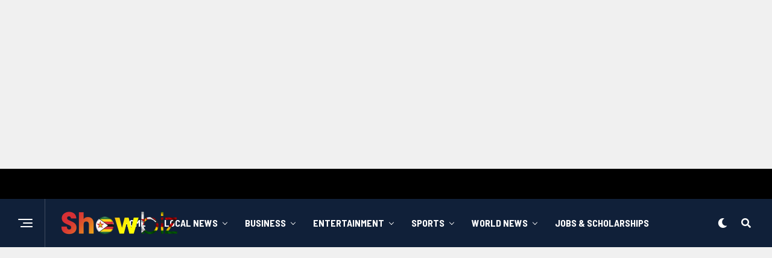

--- FILE ---
content_type: text/html; charset=UTF-8
request_url: https://www.showbiz.co.zw/new-pension-currency/
body_size: 28422
content:
<!DOCTYPE html>
<html dir="ltr" lang="en-GB" prefix="og: https://ogp.me/ns#">
<head>
<meta charset="UTF-8" >
<meta name="viewport" id="viewport" content="width=device-width, initial-scale=1.0, maximum-scale=5.0, minimum-scale=1.0, user-scalable=yes" />
<title>Zimbabwe Enforces New Pension Currency Rule - Showbiz | Your Daily Dose of Zimbabwean Entertainment News &amp; Celebrity Buzz</title>

		<!-- All in One SEO 4.9.3 - aioseo.com -->
	<meta name="description" content="The Zimbabwean government has introduced legislation requiring individuals earning foreign currency to make pension contributions in the same currency. This move aims to increase pension contributions and enhance benefits for employees. Most employers have complied with the policy, which is a significant step towards improving the pension system. The National Social Security Authority (NSSA) has" />
	<meta name="robots" content="max-image-preview:large" />
	<meta name="author" content="Shelly Chamunogwa"/>
	<meta name="google-site-verification" content="Bi1KrpeIvJPmv_bLTI3xchRCVbiFVb-TmanAHKQkMdI" />
	<link rel="canonical" href="https://www.showbiz.co.zw/new-pension-currency/" />
	<meta name="generator" content="All in One SEO (AIOSEO) 4.9.3" />
		<meta property="og:locale" content="en_GB" />
		<meta property="og:site_name" content="Showbiz | Your Daily Dose of Zimbabwean Entertainment News &amp; Celebrity Buzz - Showbiz is your one-stop shop for all things entertainment in Zimbabwe. Get the inside scoop on the latest happenings in the industry, along with celebrity interviews, reviews, and exclusive content." />
		<meta property="og:type" content="article" />
		<meta property="og:title" content="Zimbabwe Enforces New Pension Currency Rule - Showbiz | Your Daily Dose of Zimbabwean Entertainment News &amp; Celebrity Buzz" />
		<meta property="og:description" content="The Zimbabwean government has introduced legislation requiring individuals earning foreign currency to make pension contributions in the same currency. This move aims to increase pension contributions and enhance benefits for employees. Most employers have complied with the policy, which is a significant step towards improving the pension system. The National Social Security Authority (NSSA) has" />
		<meta property="og:url" content="https://www.showbiz.co.zw/new-pension-currency/" />
		<meta property="og:image" content="https://www.showbiz.co.zw/wp-content/uploads/2024/05/Showbiz-logo.png" />
		<meta property="og:image:secure_url" content="https://www.showbiz.co.zw/wp-content/uploads/2024/05/Showbiz-logo.png" />
		<meta property="og:image:width" content="200" />
		<meta property="og:image:height" content="47" />
		<meta property="article:published_time" content="2024-08-02T05:16:39+00:00" />
		<meta property="article:modified_time" content="2024-08-02T05:16:39+00:00" />
		<meta property="article:publisher" content="https://facebook.com/https://www.facebook.com/showbiz263" />
		<meta name="twitter:card" content="summary_large_image" />
		<meta name="twitter:site" content="@https:" />
		<meta name="twitter:title" content="Zimbabwe Enforces New Pension Currency Rule - Showbiz | Your Daily Dose of Zimbabwean Entertainment News &amp; Celebrity Buzz" />
		<meta name="twitter:description" content="The Zimbabwean government has introduced legislation requiring individuals earning foreign currency to make pension contributions in the same currency. This move aims to increase pension contributions and enhance benefits for employees. Most employers have complied with the policy, which is a significant step towards improving the pension system. The National Social Security Authority (NSSA) has" />
		<meta name="twitter:creator" content="@https:" />
		<meta name="twitter:image" content="https://www.showbiz.co.zw/wp-content/uploads/2024/05/Showbiz-logo.png" />
		<script type="application/ld+json" class="aioseo-schema">
			{"@context":"https:\/\/schema.org","@graph":[{"@type":"BlogPosting","@id":"https:\/\/www.showbiz.co.zw\/new-pension-currency\/#blogposting","name":"Zimbabwe Enforces New Pension Currency Rule - Showbiz | Your Daily Dose of Zimbabwean Entertainment News & Celebrity Buzz","headline":"Zimbabwe Enforces New Pension Currency Rule","author":{"@id":"https:\/\/www.showbiz.co.zw\/author\/shelly\/#author"},"publisher":{"@id":"https:\/\/www.showbiz.co.zw\/#organization"},"image":{"@type":"ImageObject","url":"https:\/\/www.showbiz.co.zw\/wp-content\/uploads\/2024\/08\/NewsHawks.png","width":748,"height":508,"caption":"New Pension Currency"},"datePublished":"2024-08-02T07:16:39+02:00","dateModified":"2024-08-02T07:16:39+02:00","inLanguage":"en-GB","mainEntityOfPage":{"@id":"https:\/\/www.showbiz.co.zw\/new-pension-currency\/#webpage"},"isPartOf":{"@id":"https:\/\/www.showbiz.co.zw\/new-pension-currency\/#webpage"},"articleSection":"Business, National Social Security Authority, Tendai Mutseyekwa"},{"@type":"BreadcrumbList","@id":"https:\/\/www.showbiz.co.zw\/new-pension-currency\/#breadcrumblist","itemListElement":[{"@type":"ListItem","@id":"https:\/\/www.showbiz.co.zw#listItem","position":1,"name":"Home","item":"https:\/\/www.showbiz.co.zw","nextItem":{"@type":"ListItem","@id":"https:\/\/www.showbiz.co.zw\/category\/business\/#listItem","name":"Business"}},{"@type":"ListItem","@id":"https:\/\/www.showbiz.co.zw\/category\/business\/#listItem","position":2,"name":"Business","item":"https:\/\/www.showbiz.co.zw\/category\/business\/","nextItem":{"@type":"ListItem","@id":"https:\/\/www.showbiz.co.zw\/new-pension-currency\/#listItem","name":"Zimbabwe Enforces New Pension Currency Rule"},"previousItem":{"@type":"ListItem","@id":"https:\/\/www.showbiz.co.zw#listItem","name":"Home"}},{"@type":"ListItem","@id":"https:\/\/www.showbiz.co.zw\/new-pension-currency\/#listItem","position":3,"name":"Zimbabwe Enforces New Pension Currency Rule","previousItem":{"@type":"ListItem","@id":"https:\/\/www.showbiz.co.zw\/category\/business\/#listItem","name":"Business"}}]},{"@type":"Organization","@id":"https:\/\/www.showbiz.co.zw\/#organization","name":"Showbiz","description":"Showbiz is your one-stop shop for all things entertainment in Zimbabwe. Get the inside scoop on the latest happenings in the industry, along with celebrity interviews, reviews, and exclusive content.","url":"https:\/\/www.showbiz.co.zw\/","logo":{"@type":"ImageObject","url":"https:\/\/www.showbiz.co.zw\/wp-content\/uploads\/2024\/05\/Showbiz-logo.png","@id":"https:\/\/www.showbiz.co.zw\/new-pension-currency\/#organizationLogo","width":200,"height":47,"caption":"showbiz logo"},"image":{"@id":"https:\/\/www.showbiz.co.zw\/new-pension-currency\/#organizationLogo"},"sameAs":["https:\/\/facebook.com\/https:\/\/www.facebook.com\/showbiz263","https:\/\/x.com\/https:\/\/www.facebook.com\/showbiz263","https:\/\/instagram.com\/https:\/\/www.facebook.com\/showbiz263","https:\/\/tiktok.com\/@https:\/\/www.facebook.com\/showbiz263","https:\/\/pinterest.com\/https:\/\/www.facebook.com\/showbiz263","https:\/\/youtube.com\/https:\/\/www.facebook.com\/showbiz263","https:\/\/linkedin.com\/in\/https:\/\/www.facebook.com\/showbiz263"]},{"@type":"Person","@id":"https:\/\/www.showbiz.co.zw\/author\/shelly\/#author","url":"https:\/\/www.showbiz.co.zw\/author\/shelly\/","name":"Shelly Chamunogwa","image":{"@type":"ImageObject","@id":"https:\/\/www.showbiz.co.zw\/new-pension-currency\/#authorImage","url":"https:\/\/secure.gravatar.com\/avatar\/025145f2eb9f825f1d3cbaaa892e5956bb20e2473522eeffd3959175c8e6c2bb?s=96&d=mm&r=g","width":96,"height":96,"caption":"Shelly Chamunogwa"}},{"@type":"WebPage","@id":"https:\/\/www.showbiz.co.zw\/new-pension-currency\/#webpage","url":"https:\/\/www.showbiz.co.zw\/new-pension-currency\/","name":"Zimbabwe Enforces New Pension Currency Rule - Showbiz | Your Daily Dose of Zimbabwean Entertainment News & Celebrity Buzz","description":"The Zimbabwean government has introduced legislation requiring individuals earning foreign currency to make pension contributions in the same currency. This move aims to increase pension contributions and enhance benefits for employees. Most employers have complied with the policy, which is a significant step towards improving the pension system. The National Social Security Authority (NSSA) has","inLanguage":"en-GB","isPartOf":{"@id":"https:\/\/www.showbiz.co.zw\/#website"},"breadcrumb":{"@id":"https:\/\/www.showbiz.co.zw\/new-pension-currency\/#breadcrumblist"},"author":{"@id":"https:\/\/www.showbiz.co.zw\/author\/shelly\/#author"},"creator":{"@id":"https:\/\/www.showbiz.co.zw\/author\/shelly\/#author"},"image":{"@type":"ImageObject","url":"https:\/\/www.showbiz.co.zw\/wp-content\/uploads\/2024\/08\/NewsHawks.png","@id":"https:\/\/www.showbiz.co.zw\/new-pension-currency\/#mainImage","width":748,"height":508,"caption":"New Pension Currency"},"primaryImageOfPage":{"@id":"https:\/\/www.showbiz.co.zw\/new-pension-currency\/#mainImage"},"datePublished":"2024-08-02T07:16:39+02:00","dateModified":"2024-08-02T07:16:39+02:00"},{"@type":"WebSite","@id":"https:\/\/www.showbiz.co.zw\/#website","url":"https:\/\/www.showbiz.co.zw\/","name":"Showbiz | Your Daily Dose of Zimbabwean Entertainment News & Celebrity Buzz","description":"Showbiz is your one-stop shop for all things entertainment in Zimbabwe. Get the inside scoop on the latest happenings in the industry, along with celebrity interviews, reviews, and exclusive content.","inLanguage":"en-GB","publisher":{"@id":"https:\/\/www.showbiz.co.zw\/#organization"}}]}
		</script>
		<!-- All in One SEO -->

<script id="cookie-law-info-gcm-var-js">
var _ckyGcm = {"status":true,"default_settings":[{"analytics":"granted","advertisement":"granted","functional":"granted","necessary":"granted","ad_user_data":"granted","ad_personalization":"granted","regions":"All"}],"wait_for_update":2000,"url_passthrough":true,"ads_data_redaction":true}</script>
<script id="cookie-law-info-gcm-js" type="text/javascript" src="https://www.showbiz.co.zw/wp-content/plugins/cookie-law-info/lite/frontend/js/gcm.min.js"></script> <script id="cookieyes" type="text/javascript" src="https://cdn-cookieyes.com/client_data/4bb38806ddfc579bc5f5ad94/script.js"></script><link rel='dns-prefetch' href='//stats.wp.com' />
<link rel='dns-prefetch' href='//ajax.googleapis.com' />
<link rel='dns-prefetch' href='//fonts.googleapis.com' />
<link rel='preconnect' href='//c0.wp.com' />
<link rel="alternate" type="application/rss+xml" title="Showbiz | Your Daily Dose of Zimbabwean Entertainment News &amp; Celebrity Buzz &raquo; Feed" href="https://www.showbiz.co.zw/feed/" />
<link rel="alternate" type="application/rss+xml" title="Showbiz | Your Daily Dose of Zimbabwean Entertainment News &amp; Celebrity Buzz &raquo; Comments Feed" href="https://www.showbiz.co.zw/comments/feed/" />
<link rel="alternate" title="oEmbed (JSON)" type="application/json+oembed" href="https://www.showbiz.co.zw/wp-json/oembed/1.0/embed?url=https%3A%2F%2Fwww.showbiz.co.zw%2Fnew-pension-currency%2F" />
<link rel="alternate" title="oEmbed (XML)" type="text/xml+oembed" href="https://www.showbiz.co.zw/wp-json/oembed/1.0/embed?url=https%3A%2F%2Fwww.showbiz.co.zw%2Fnew-pension-currency%2F&#038;format=xml" />
		<!-- This site uses the Google Analytics by MonsterInsights plugin v9.11.1 - Using Analytics tracking - https://www.monsterinsights.com/ -->
		<!-- Note: MonsterInsights is not currently configured on this site. The site owner needs to authenticate with Google Analytics in the MonsterInsights settings panel. -->
					<!-- No tracking code set -->
				<!-- / Google Analytics by MonsterInsights -->
		<style id='wp-img-auto-sizes-contain-inline-css' type='text/css'>
img:is([sizes=auto i],[sizes^="auto," i]){contain-intrinsic-size:3000px 1500px}
/*# sourceURL=wp-img-auto-sizes-contain-inline-css */
</style>
<link rel='stylesheet' id='jetpack_related-posts-css' href='https://c0.wp.com/p/jetpack/15.4/modules/related-posts/related-posts.css' type='text/css' media='all' />
<style id='wp-emoji-styles-inline-css' type='text/css'>

	img.wp-smiley, img.emoji {
		display: inline !important;
		border: none !important;
		box-shadow: none !important;
		height: 1em !important;
		width: 1em !important;
		margin: 0 0.07em !important;
		vertical-align: -0.1em !important;
		background: none !important;
		padding: 0 !important;
	}
/*# sourceURL=wp-emoji-styles-inline-css */
</style>
<style id='wp-block-library-inline-css' type='text/css'>
:root{--wp-block-synced-color:#7a00df;--wp-block-synced-color--rgb:122,0,223;--wp-bound-block-color:var(--wp-block-synced-color);--wp-editor-canvas-background:#ddd;--wp-admin-theme-color:#007cba;--wp-admin-theme-color--rgb:0,124,186;--wp-admin-theme-color-darker-10:#006ba1;--wp-admin-theme-color-darker-10--rgb:0,107,160.5;--wp-admin-theme-color-darker-20:#005a87;--wp-admin-theme-color-darker-20--rgb:0,90,135;--wp-admin-border-width-focus:2px}@media (min-resolution:192dpi){:root{--wp-admin-border-width-focus:1.5px}}.wp-element-button{cursor:pointer}:root .has-very-light-gray-background-color{background-color:#eee}:root .has-very-dark-gray-background-color{background-color:#313131}:root .has-very-light-gray-color{color:#eee}:root .has-very-dark-gray-color{color:#313131}:root .has-vivid-green-cyan-to-vivid-cyan-blue-gradient-background{background:linear-gradient(135deg,#00d084,#0693e3)}:root .has-purple-crush-gradient-background{background:linear-gradient(135deg,#34e2e4,#4721fb 50%,#ab1dfe)}:root .has-hazy-dawn-gradient-background{background:linear-gradient(135deg,#faaca8,#dad0ec)}:root .has-subdued-olive-gradient-background{background:linear-gradient(135deg,#fafae1,#67a671)}:root .has-atomic-cream-gradient-background{background:linear-gradient(135deg,#fdd79a,#004a59)}:root .has-nightshade-gradient-background{background:linear-gradient(135deg,#330968,#31cdcf)}:root .has-midnight-gradient-background{background:linear-gradient(135deg,#020381,#2874fc)}:root{--wp--preset--font-size--normal:16px;--wp--preset--font-size--huge:42px}.has-regular-font-size{font-size:1em}.has-larger-font-size{font-size:2.625em}.has-normal-font-size{font-size:var(--wp--preset--font-size--normal)}.has-huge-font-size{font-size:var(--wp--preset--font-size--huge)}.has-text-align-center{text-align:center}.has-text-align-left{text-align:left}.has-text-align-right{text-align:right}.has-fit-text{white-space:nowrap!important}#end-resizable-editor-section{display:none}.aligncenter{clear:both}.items-justified-left{justify-content:flex-start}.items-justified-center{justify-content:center}.items-justified-right{justify-content:flex-end}.items-justified-space-between{justify-content:space-between}.screen-reader-text{border:0;clip-path:inset(50%);height:1px;margin:-1px;overflow:hidden;padding:0;position:absolute;width:1px;word-wrap:normal!important}.screen-reader-text:focus{background-color:#ddd;clip-path:none;color:#444;display:block;font-size:1em;height:auto;left:5px;line-height:normal;padding:15px 23px 14px;text-decoration:none;top:5px;width:auto;z-index:100000}html :where(.has-border-color){border-style:solid}html :where([style*=border-top-color]){border-top-style:solid}html :where([style*=border-right-color]){border-right-style:solid}html :where([style*=border-bottom-color]){border-bottom-style:solid}html :where([style*=border-left-color]){border-left-style:solid}html :where([style*=border-width]){border-style:solid}html :where([style*=border-top-width]){border-top-style:solid}html :where([style*=border-right-width]){border-right-style:solid}html :where([style*=border-bottom-width]){border-bottom-style:solid}html :where([style*=border-left-width]){border-left-style:solid}html :where(img[class*=wp-image-]){height:auto;max-width:100%}:where(figure){margin:0 0 1em}html :where(.is-position-sticky){--wp-admin--admin-bar--position-offset:var(--wp-admin--admin-bar--height,0px)}@media screen and (max-width:600px){html :where(.is-position-sticky){--wp-admin--admin-bar--position-offset:0px}}

/*# sourceURL=wp-block-library-inline-css */
</style><style id='global-styles-inline-css' type='text/css'>
:root{--wp--preset--aspect-ratio--square: 1;--wp--preset--aspect-ratio--4-3: 4/3;--wp--preset--aspect-ratio--3-4: 3/4;--wp--preset--aspect-ratio--3-2: 3/2;--wp--preset--aspect-ratio--2-3: 2/3;--wp--preset--aspect-ratio--16-9: 16/9;--wp--preset--aspect-ratio--9-16: 9/16;--wp--preset--color--black: #000000;--wp--preset--color--cyan-bluish-gray: #abb8c3;--wp--preset--color--white: #ffffff;--wp--preset--color--pale-pink: #f78da7;--wp--preset--color--vivid-red: #cf2e2e;--wp--preset--color--luminous-vivid-orange: #ff6900;--wp--preset--color--luminous-vivid-amber: #fcb900;--wp--preset--color--light-green-cyan: #7bdcb5;--wp--preset--color--vivid-green-cyan: #00d084;--wp--preset--color--pale-cyan-blue: #8ed1fc;--wp--preset--color--vivid-cyan-blue: #0693e3;--wp--preset--color--vivid-purple: #9b51e0;--wp--preset--gradient--vivid-cyan-blue-to-vivid-purple: linear-gradient(135deg,rgb(6,147,227) 0%,rgb(155,81,224) 100%);--wp--preset--gradient--light-green-cyan-to-vivid-green-cyan: linear-gradient(135deg,rgb(122,220,180) 0%,rgb(0,208,130) 100%);--wp--preset--gradient--luminous-vivid-amber-to-luminous-vivid-orange: linear-gradient(135deg,rgb(252,185,0) 0%,rgb(255,105,0) 100%);--wp--preset--gradient--luminous-vivid-orange-to-vivid-red: linear-gradient(135deg,rgb(255,105,0) 0%,rgb(207,46,46) 100%);--wp--preset--gradient--very-light-gray-to-cyan-bluish-gray: linear-gradient(135deg,rgb(238,238,238) 0%,rgb(169,184,195) 100%);--wp--preset--gradient--cool-to-warm-spectrum: linear-gradient(135deg,rgb(74,234,220) 0%,rgb(151,120,209) 20%,rgb(207,42,186) 40%,rgb(238,44,130) 60%,rgb(251,105,98) 80%,rgb(254,248,76) 100%);--wp--preset--gradient--blush-light-purple: linear-gradient(135deg,rgb(255,206,236) 0%,rgb(152,150,240) 100%);--wp--preset--gradient--blush-bordeaux: linear-gradient(135deg,rgb(254,205,165) 0%,rgb(254,45,45) 50%,rgb(107,0,62) 100%);--wp--preset--gradient--luminous-dusk: linear-gradient(135deg,rgb(255,203,112) 0%,rgb(199,81,192) 50%,rgb(65,88,208) 100%);--wp--preset--gradient--pale-ocean: linear-gradient(135deg,rgb(255,245,203) 0%,rgb(182,227,212) 50%,rgb(51,167,181) 100%);--wp--preset--gradient--electric-grass: linear-gradient(135deg,rgb(202,248,128) 0%,rgb(113,206,126) 100%);--wp--preset--gradient--midnight: linear-gradient(135deg,rgb(2,3,129) 0%,rgb(40,116,252) 100%);--wp--preset--font-size--small: 13px;--wp--preset--font-size--medium: 20px;--wp--preset--font-size--large: 36px;--wp--preset--font-size--x-large: 42px;--wp--preset--spacing--20: 0.44rem;--wp--preset--spacing--30: 0.67rem;--wp--preset--spacing--40: 1rem;--wp--preset--spacing--50: 1.5rem;--wp--preset--spacing--60: 2.25rem;--wp--preset--spacing--70: 3.38rem;--wp--preset--spacing--80: 5.06rem;--wp--preset--shadow--natural: 6px 6px 9px rgba(0, 0, 0, 0.2);--wp--preset--shadow--deep: 12px 12px 50px rgba(0, 0, 0, 0.4);--wp--preset--shadow--sharp: 6px 6px 0px rgba(0, 0, 0, 0.2);--wp--preset--shadow--outlined: 6px 6px 0px -3px rgb(255, 255, 255), 6px 6px rgb(0, 0, 0);--wp--preset--shadow--crisp: 6px 6px 0px rgb(0, 0, 0);}:where(.is-layout-flex){gap: 0.5em;}:where(.is-layout-grid){gap: 0.5em;}body .is-layout-flex{display: flex;}.is-layout-flex{flex-wrap: wrap;align-items: center;}.is-layout-flex > :is(*, div){margin: 0;}body .is-layout-grid{display: grid;}.is-layout-grid > :is(*, div){margin: 0;}:where(.wp-block-columns.is-layout-flex){gap: 2em;}:where(.wp-block-columns.is-layout-grid){gap: 2em;}:where(.wp-block-post-template.is-layout-flex){gap: 1.25em;}:where(.wp-block-post-template.is-layout-grid){gap: 1.25em;}.has-black-color{color: var(--wp--preset--color--black) !important;}.has-cyan-bluish-gray-color{color: var(--wp--preset--color--cyan-bluish-gray) !important;}.has-white-color{color: var(--wp--preset--color--white) !important;}.has-pale-pink-color{color: var(--wp--preset--color--pale-pink) !important;}.has-vivid-red-color{color: var(--wp--preset--color--vivid-red) !important;}.has-luminous-vivid-orange-color{color: var(--wp--preset--color--luminous-vivid-orange) !important;}.has-luminous-vivid-amber-color{color: var(--wp--preset--color--luminous-vivid-amber) !important;}.has-light-green-cyan-color{color: var(--wp--preset--color--light-green-cyan) !important;}.has-vivid-green-cyan-color{color: var(--wp--preset--color--vivid-green-cyan) !important;}.has-pale-cyan-blue-color{color: var(--wp--preset--color--pale-cyan-blue) !important;}.has-vivid-cyan-blue-color{color: var(--wp--preset--color--vivid-cyan-blue) !important;}.has-vivid-purple-color{color: var(--wp--preset--color--vivid-purple) !important;}.has-black-background-color{background-color: var(--wp--preset--color--black) !important;}.has-cyan-bluish-gray-background-color{background-color: var(--wp--preset--color--cyan-bluish-gray) !important;}.has-white-background-color{background-color: var(--wp--preset--color--white) !important;}.has-pale-pink-background-color{background-color: var(--wp--preset--color--pale-pink) !important;}.has-vivid-red-background-color{background-color: var(--wp--preset--color--vivid-red) !important;}.has-luminous-vivid-orange-background-color{background-color: var(--wp--preset--color--luminous-vivid-orange) !important;}.has-luminous-vivid-amber-background-color{background-color: var(--wp--preset--color--luminous-vivid-amber) !important;}.has-light-green-cyan-background-color{background-color: var(--wp--preset--color--light-green-cyan) !important;}.has-vivid-green-cyan-background-color{background-color: var(--wp--preset--color--vivid-green-cyan) !important;}.has-pale-cyan-blue-background-color{background-color: var(--wp--preset--color--pale-cyan-blue) !important;}.has-vivid-cyan-blue-background-color{background-color: var(--wp--preset--color--vivid-cyan-blue) !important;}.has-vivid-purple-background-color{background-color: var(--wp--preset--color--vivid-purple) !important;}.has-black-border-color{border-color: var(--wp--preset--color--black) !important;}.has-cyan-bluish-gray-border-color{border-color: var(--wp--preset--color--cyan-bluish-gray) !important;}.has-white-border-color{border-color: var(--wp--preset--color--white) !important;}.has-pale-pink-border-color{border-color: var(--wp--preset--color--pale-pink) !important;}.has-vivid-red-border-color{border-color: var(--wp--preset--color--vivid-red) !important;}.has-luminous-vivid-orange-border-color{border-color: var(--wp--preset--color--luminous-vivid-orange) !important;}.has-luminous-vivid-amber-border-color{border-color: var(--wp--preset--color--luminous-vivid-amber) !important;}.has-light-green-cyan-border-color{border-color: var(--wp--preset--color--light-green-cyan) !important;}.has-vivid-green-cyan-border-color{border-color: var(--wp--preset--color--vivid-green-cyan) !important;}.has-pale-cyan-blue-border-color{border-color: var(--wp--preset--color--pale-cyan-blue) !important;}.has-vivid-cyan-blue-border-color{border-color: var(--wp--preset--color--vivid-cyan-blue) !important;}.has-vivid-purple-border-color{border-color: var(--wp--preset--color--vivid-purple) !important;}.has-vivid-cyan-blue-to-vivid-purple-gradient-background{background: var(--wp--preset--gradient--vivid-cyan-blue-to-vivid-purple) !important;}.has-light-green-cyan-to-vivid-green-cyan-gradient-background{background: var(--wp--preset--gradient--light-green-cyan-to-vivid-green-cyan) !important;}.has-luminous-vivid-amber-to-luminous-vivid-orange-gradient-background{background: var(--wp--preset--gradient--luminous-vivid-amber-to-luminous-vivid-orange) !important;}.has-luminous-vivid-orange-to-vivid-red-gradient-background{background: var(--wp--preset--gradient--luminous-vivid-orange-to-vivid-red) !important;}.has-very-light-gray-to-cyan-bluish-gray-gradient-background{background: var(--wp--preset--gradient--very-light-gray-to-cyan-bluish-gray) !important;}.has-cool-to-warm-spectrum-gradient-background{background: var(--wp--preset--gradient--cool-to-warm-spectrum) !important;}.has-blush-light-purple-gradient-background{background: var(--wp--preset--gradient--blush-light-purple) !important;}.has-blush-bordeaux-gradient-background{background: var(--wp--preset--gradient--blush-bordeaux) !important;}.has-luminous-dusk-gradient-background{background: var(--wp--preset--gradient--luminous-dusk) !important;}.has-pale-ocean-gradient-background{background: var(--wp--preset--gradient--pale-ocean) !important;}.has-electric-grass-gradient-background{background: var(--wp--preset--gradient--electric-grass) !important;}.has-midnight-gradient-background{background: var(--wp--preset--gradient--midnight) !important;}.has-small-font-size{font-size: var(--wp--preset--font-size--small) !important;}.has-medium-font-size{font-size: var(--wp--preset--font-size--medium) !important;}.has-large-font-size{font-size: var(--wp--preset--font-size--large) !important;}.has-x-large-font-size{font-size: var(--wp--preset--font-size--x-large) !important;}
/*# sourceURL=global-styles-inline-css */
</style>

<style id='classic-theme-styles-inline-css' type='text/css'>
/*! This file is auto-generated */
.wp-block-button__link{color:#fff;background-color:#32373c;border-radius:9999px;box-shadow:none;text-decoration:none;padding:calc(.667em + 2px) calc(1.333em + 2px);font-size:1.125em}.wp-block-file__button{background:#32373c;color:#fff;text-decoration:none}
/*# sourceURL=/wp-includes/css/classic-themes.min.css */
</style>
<link rel='stylesheet' id='ql-jquery-ui-css' href='//ajax.googleapis.com/ajax/libs/jqueryui/1.12.1/themes/smoothness/jquery-ui.css?ver=6.9' type='text/css' media='all' />
<link rel='stylesheet' id='zox-custom-style-css' href='https://www.showbiz.co.zw/wp-content/themes/zoxpress/style.css?ver=6.9' type='text/css' media='all' />
<style id='zox-custom-style-inline-css' type='text/css'>


	a,
	a:visited,
	a:hover h2.zox-s-title1,
	a:hover h2.zox-s-title1-feat,
	a:hover h2.zox-s-title2,
	a:hover h2.zox-s-title3,
	.zox-post-body p a,
	h3.zox-post-cat a,
	.sp-template a,
	.sp-data-table a,
	span.zox-author-name a,
	a:hover h2.zox-authors-latest,
	span.zox-authors-name a:hover,
	#zox-side-wrap a:hover {
		color: #3061ff;
	}

	.zox-s8 a:hover h2.zox-s-title1,
	.zox-s8 a:hover h2.zox-s-title1-feat,
	.zox-s8 a:hover h2.zox-s-title2,
	.zox-s8 a:hover h2.zox-s-title3 {
		box-shadow: 15px 0 0 #fff, -10px 0 0 #fff;
		color: #3061ff;
	}

	.woocommerce-message:before,
	.woocommerce-info:before,
	.woocommerce-message:before,
	.woocommerce .star-rating span:before,
	span.zox-s-cat,
	h3.zox-post-cat a,
	.zox-s6 span.zox-s-cat,
	.zox-s8 span.zox-s-cat,
	.zox-widget-side-trend-wrap .zox-art-text:before {
		color: #3061ff;
	}

	.zox-widget-bgp,
	.zox-widget-bgp.zox-widget-txtw .zox-art-wrap,
	.zox-widget-bgp.zox-widget-txtw .zox-widget-featl-sub .zox-art-wrap,
	.zox-s4 .zox-widget-bgp span.zox-s-cat,
	.woocommerce span.onsale,
	.zox-s7 .zox-byline-wrap:before,
	.zox-s3 span.zox-s-cat,
	.zox-o1 span.zox-s-cat,
	.zox-s3 .zox-widget-side-trend-wrap .zox-art-text:before,
	.sp-table-caption,
	#zox-search-form #zox-search-submit,
	#zox-search-form2 #zox-search-submit2,
	.pagination .current,
	.pagination a:hover,
	.zox-o6 span.zox-s-cat {
		background: #3061ff;
	}

	.woocommerce .widget_price_filter .ui-slider .ui-slider-handle,
	.woocommerce #respond input#submit.alt,
	.woocommerce a.button.alt,
	.woocommerce button.button.alt,
	.woocommerce input.button.alt,
	.woocommerce #respond input#submit.alt:hover,
	.woocommerce a.button.alt:hover,
	.woocommerce button.button.alt:hover,
	.woocommerce input.button.alt:hover {
		background-color: #3061ff;
	}

	.woocommerce-error,
	.woocommerce-info,
	.woocommerce-message {
		border-top-color: #3061ff;
	}

	.zox-feat-ent1-left,
	.zox-ent1 .zox-side-widget {
		border-top: 2px solid #3061ff;
	}

	.zox-feat-ent3-main-wrap h2.zox-s-title2 {
		background-color: #3061ff;
		box-shadow: 15px 0 0 #3061ff, -10px 0 0 #3061ff;
	}

	.zox-widget-side-trend-wrap .zox-art-text:before,
	.pagination .current,
	.pagination a:hover {
		border: 1px solid #3061ff;
	}

	.zox-post-type {
		border: 3px solid #3061ff;
	}
	.zox-net1 .zox-post-type,
	.zox-net2 .zox-post-type {
		background: #3061ff;
	}
	.zox-widget-featl-sub .zox-post-type {
		border: 2px solid #3061ff;
	}

	@media screen and (max-width: 479px) {
	.zox-net1.zox-s4 .zox-widget-bgp .zox-art-main span.zox-s-cat {
		background: #3061ff !important;
	}
	}

	.zox-o3 h3.zox-s-cat {
		background: #dddddd;
	}

	.zox-widget-bgs,
	.zox-widget-bgs.zox-widget-txtw .zox-art-wrap,
	.zox-widget-bgs.zox-widget-txtw .zox-widget-featl-sub .zox-art-wrap,
	.zox-s4 .zox-widget-bgs span.zox-s-cat {
		background: #dddddd;
	}

	#zox-top-head-wrap {
		background: #000000;
	}

	span.zox-top-soc-but,
	.zox-top-nav-menu ul li a,
	span.zox-woo-cart-icon {
		color: #888888;
	}

	span.zox-woo-cart-num {
		background: #888888;
	}

	.zox-top-nav-menu ul li:hover a {
		color: #ed1c24;
	}

	#zox-top-head-wrap,
	#zox-top-head,
	#zox-top-head-left,
	#zox-top-head-mid,
	#zox-top-head-right,
	.zox-top-nav-menu ul {
		height: 50px;
	}

	#zox-top-head-mid img {
		max-height: calc(50px - 20px);
	}

	.zox-top-nav-menu ul li a {
		font-size: 14px;
	}

	#zox-bot-head-wrap,
	#zox-bot-head-wrap.zox-trans-bot.zox-fix-up,
	#zox-fly-wrap,
	#zox-bot-head-wrap.zox-trans-bot:hover {
		background-color: #102039;
		background-image: none;
	}

	.zox-nav-menu ul li a,
	span.zox-nav-search-but,
	span.zox-night,
	.zox-trans-bot.zox-fix-up .zox-nav-menu ul li a,
	.zox-trans-bot.zox-fix-up span.zox-nav-search-but,
	nav.zox-fly-nav-menu ul li a,
	span.zox-fly-soc-head,
	ul.zox-fly-soc-list li a,
	nav.zox-fly-nav-menu ul li.menu-item-has-children:after {
		color: #ffffff;
	}

	.zox-nav-menu ul li.menu-item-has-children a:after,
	.zox-nav-menu ul li.zox-mega-drop a:after {
		border-right: 1px solid #ffffff;
		border-bottom: 1px solid #ffffff;
	}

	.zox-fly-but-wrap span,
	.zox-trans-bot.zox-fix-up .zox-fly-but-wrap span {
		background: #ffffff;
	}

	.zox-nav-menu ul li:hover a,
	span.zox-nav-search-but:hover,
	span.zox-night:hover {
		color: #ed1c24;
	}

	.zox-fly-but-wrap:hover span {
		background: #ed1c24;
	}

	span.zox-widget-main-title {
		color: #3061ff;
	}

	#zox-foot-wrap {
		background: #000000;
	}

	#zox-foot-wrap p {
		color: #777777;
	}

	#zox-foot-wrap a {
		color: #777777;
	}

	ul.zox-foot-soc-list li a {
		border: 1px solid #777777;
	}

	span.zox-widget-side-title {
		color: #3061ff;
	}

	span.zox-post-main-title {
		color: #00000;
	}

	.zox-top-nav-menu ul li a {
		padding-top: calc((50px - 14px) / 2);
		padding-bottom: calc((50px - 14px) / 2);
	}

	#zox-bot-head-wrap,
	.zox-bot-head-menu,
	#zox-bot-head,
	#zox-bot-head-left,
	#zox-bot-head-right,
	#zox-bot-head-mid,
	.zox-bot-head-logo,
	.zox-bot-head-logo-main,
	.zox-nav-menu,
	.zox-nav-menu ul {
		height: 80px;
	}

	.zox-bot-head-logo img,
	.zox-bot-head-logo-main img {
		max-height: calc(80px - 20px);
	}

	.zox-nav-menu ul li ul.sub-menu,
	.zox-nav-menu ul li.menu-item-object-category .zox-mega-dropdown {
		top: 80px;
	}

	.zox-nav-menu ul li a {
		font-size: 16px;
	}

	.zox-nav-menu ul li a {
		padding-top: calc((80px - 16px) / 2);
		padding-bottom: calc((80px - 16px) / 2);
	}

	.zox-fix-up {
		top: -80px !important;
		-webkit-transform: translate3d(0,-80px,0) !important;
	   	   -moz-transform: translate3d(0,-80px,0) !important;
	    	-ms-transform: translate3d(0,-80px,0) !important;
	     	 -o-transform: translate3d(0,-80px,0) !important;
				transform: translate3d(0,-80px,0) !important;
	}

	.zox-fix {
		top: -80px;
		-webkit-transform: translate3d(0,80px,0) !important;
	   	   -moz-transform: translate3d(0,80px,0) !important;
	    	-ms-transform: translate3d(0,80px,0) !important;
	     	 -o-transform: translate3d(0,80px,0) !important;
				transform: translate3d(0,80px,0) !important;
	}

	.zox-fix-up .zox-nav-menu ul li a {
		padding-top: calc((60px - 16px) / 2);
		padding-bottom: calc((60px - 16px) / 2);
	}

	.zox-feat-ent1-grid,
	.zox-feat-ent2-bot,
	.zox-feat-net1-grid {
		grid-template-columns: auto 300px;
	}

	body,
	span.zox-s-cat,
	span.zox-ad-label,
	.woocommerce ul.product_list_widget li a,
	.woocommerce ul.product_list_widget span.product-title,
	.woocommerce #reviews #comments ol.commentlist li .comment-text p.meta,
	.woocommerce div.product p.price,
	.woocommerce div.product p.price ins,
	.woocommerce div.product p.price del,
	.woocommerce ul.products li.product .price del,
	.woocommerce ul.products li.product .price ins,
	.woocommerce ul.products li.product .price,
	.woocommerce #respond input#submit,
	.woocommerce a.button,
	.woocommerce button.button,
	.woocommerce input.button,
	.woocommerce .widget_price_filter .price_slider_amount .button,
	.woocommerce span.onsale,
	.woocommerce-review-link,
	#woo-content p.woocommerce-result-count,
	.woocommerce div.product .woocommerce-tabs ul.tabs li a,
	.woocommerce .woocommerce-breadcrumb,
	.woocommerce #respond input#submit.alt,
	.woocommerce a.button.alt,
	.woocommerce button.button.alt,
	.woocommerce input.button.alt,
	.zox-post-tags-header,
	.zox-post-tags a {
		font-family: 'Roboto Mono', sans-serif;
		font-weight: 400;
		text-transform: None;
	}

	#zox-woo-side-wrap span.zox-widget-side-title,
	span.zox-authors-name a,
	h1.zox-author-top-head {
		font-family: 'Roboto Mono', sans-serif;
	}

	p.zox-s-graph,
	span.zox-post-excerpt p,
	.zox-post-body p,
	#woo-content p,
	#zox-404 p,
	.zox-post-body ul li,
	.zox-post-body ol li,
	.zox-author-box-text p {
		font-family: 'Roboto', sans-serif;
		font-weight: 400;
		text-transform: None;
	}

	.zox-nav-menu ul li a,
	.zox-top-nav-menu ul li a,
	nav.zox-fly-nav-menu ul li a {
		font-family: 'Barlow Semi Condensed', sans-serif;
		font-weight: 700;
		text-transform: Uppercase;
	}

	.zox-nav-menu ul li ul.zox-mega-list li a,
	.zox-nav-menu ul li ul.zox-mega-list li a p {
		font-family: 'Barlow Semi Condensed', sans-serif;
	}

	h2.zox-s-title1,
	h2.zox-s-title1-feat,
	.woocommerce div.product .product_title,
	.woocommerce .related h2,
	#woo-content .summary p.price,
	.woocommerce div.product .woocommerce-tabs .panel h2,
	#zox-404 h1,
	h1.zox-post-title,
	.zox-widget-side-trend-wrap .zox-art-text:before,
	.zox-post-body blockquote p,
	.zox-post-body .wp-block-pullquote blockquote p,
	.zox-post-body h1,
	.zox-post-body h2,
	.zox-post-body h3,
	.zox-post-body h4,
	.zox-post-body h5,
	.zox-post-body h6,
	.comment-inner h1,
	.comment-inner h2,
	.comment-inner h3,
	.comment-inner h4,
	.comment-inner h5,
	.comment-inner h6,
	span.zox-author-box-name a {
		font-family: 'Barlow Semi Condensed', sans-serif;
		font-weight: 700;
		text-transform: Capitalize;
	}

	span.zox-widget-main-title {
		font-family: 'Barlow Semi Condensed', sans-serif;
		font-weight: 800;
		text-transform: Capitalize;
	}

	span.zox-widget-side-title {
		font-family: 'Barlow Semi Condensed', sans-serif;
		font-weight: 800;
		text-transform: Capitalize;
	}

	span.zox-post-main-title {
		font-family: 'Roboto', sans-serif;
		font-weight: 800;
		text-transform: Capitalize;
	}

	h2.zox-s-title2,
	h2.zox-s-title3,
	span.zox-woo-cart-num,
	p.zox-search-p,
	.alp-related-posts .current .post-title,
	.alp-related-posts-wrapper .alp-related-post .post-title,
	.zox-widget-txtw span.zox-widget-main-title {
		font-family: 'Barlow Semi Condensed', sans-serif;
		font-weight: 700;
		text-transform: Capitalize;
	}

	.zox-post-width {
		margin: 0 auto;
		max-width: calc(1240px + 60px);
	}


	

		#zox-bot-head-mid {
			border-left: 1px solid rgba(2555,255,255,.2);
		}
		.zox-bot-head-logo {
			margin: 0 0 0 24px;
		}
		@media screen and (max-width: 1023px) {
			#zox-bot-head-mid {
				border-left: 0;
			}
			.zox-bot-head-logo {
				margin: 0;
			}
		}
		.zox-nav-menu ul li ul.zox-mega-list li a,
		.zox-nav-menu ul li ul.zox-mega-list li a p {
			font-weight: 600;
			text-transform: capitalize;
		}
		.zox-s4 span.zox-s-cat {
			color: #3061ff;
			text-transform: uppercase;
		}
		.zox-widget-side-trend-wrap .zox-art-text:before {
			color: #bbb;
		}
		.zox-widget-bgp,
		.zox-widget-bgp.zox-widget-txtw .zox-art-wrap,
		.zox-widget-bgp.zox-widget-txtw .zox-widget-featl-sub .zox-art-wrap,
		.zox-s4 .zox-widget-bgp span.zox-s-cat {
			background: #102039;
		}
			

			.zox-head-width {
				margin: 0 auto;
				max-width: none;
			}
			.zox-nav-menu ul li.zox-mega-drop .zox-mega-dropdown {
				left: calc(((100vw - 100%) /2) * -1);
			}
				

			#zox-home-main-wrap {
				margin: 0 auto;
				padding: 0 30px;
				max-width: calc(1160px + 60px);
			}
			.zox-body-width,
			.zox-widget-feat-wrap.zox-o1 .zox-art-text-cont,
			.zox-widget-feat-wrap.zox-o4 .zox-art-text-cont,
			.zox-widget-feat-main.zox-o1 .zox-art-text-cont,
			.zox-widget-feat-main.zox-o4 .zox-art-text-cont {
				margin: 0 auto;
				max-width: none;
			}
				

		#zox-top-head {
			grid-template-columns: auto 250px;
		}
		#zox-top-head-left {
			width: 100%;
		}
		#zox-top-head-mid {
			display: none;
		}
			

			#zox-bot-head-left {
				display: grid;
			}
			#zox-bot-head {
				grid-template-columns: 24px auto 60px;
			}
			.zox-bot-head-menu {
				padding: 0 0 0 36px;
			}
				

	.zox-fix-up {
		-webkit-box-shadow: 0 0.5rem 1rem 0 rgba(21,21,30,0.08);
		   -moz-box-shadow: 0 0.5rem 1rem 0 rgba(21,21,30,0.08);
			-ms-box-shadow: 0 0.5rem 1rem 0 rgba(21,21,30,0.08);
			 -o-box-shadow: 0 0.5rem 1rem 0 rgba(21,21,30,0.08);
				box-shadow: 0 0.5rem 1rem 0 rgba(21,21,30,0.08);
	}
		

.zox-nav-links {
	display: none;
	}
	

				.zox-feat-ent1-grid,
				.zox-feat-net1-grid {
					grid-template-columns: calc(100% - 320px) 300px;
					}
				.zox-post-main-wrap {
					grid-template-columns: calc(100% - 360px) 300px;
				}
				#zox-home-body-wrap {
					grid-template-columns: calc(100% - 360px) 300px;
					}
					

	.zox-post-body p a {
		box-shadow: inset 0 -1px 0 0 #fff, inset 0 -2px 0 0 #3061ff;
		color: #000;
	}
	.zox-post-body p a:hover {
		color: #3061ff;
	}
	

			.zox-widget-main-head {
				margin: 0 0 15px;
				}
			h4.zox-widget-main-title {
				border-top: 1px solid #ccc;
				margin: 0;
				position: relative;
				text-align: left;
			}
			.zox-net2 h4.zox-widget-main-title:after {
				content: '';
				background: #3061ff;
				position: absolute;
					left: 0;
					top: -1px;
				height: 8px;
				width: 100px;
			}
			span.zox-widget-main-title {
				color: #111;
				float: left;
				font-size: 1.375rem;
				padding: 25px 0 0;
				width: 100%;
			}
			

			.zox-widget-side-head {
				margin: 0 0 15px;
			}
			h4.zox-widget-side-title {
				border-top: 1px solid #ccc;
				position: relative;
				text-align: left;
			}
			.zox-net2 h4.zox-widget-side-title:after {
				content: '';
				background: #3061ff;
				position: absolute;
					left: 0;
					top: -1px;
				height: 5px;
				width: 100px;
			}
			span.zox-widget-side-title {
				color: #111;
				float: left;
				font-size: 1.125rem;
				margin: 10px 0 15px;
			}
			

		h4.zox-post-main-title {
			text-align: left;
		}
		span.zox-post-main-title {
			font-size: 1.5rem;
			letter-spacing: .1em;
		}
		

		#zox-lead-top-wrap {
			position: relative;
			height: 0;
		}
		#zox-lead-top-in {
			clip: rect(0,auto,auto,0);
			overflow: hidden;
			position: absolute;
				left: 0;
				top: 0;
			z-index: 1;
			zoom: 1;
			width: 100%;
			height: 100%;
		}
		#zox-lead-top {
			position: fixed;
				top: 0;
				left: 0;
		}
		


		
/*# sourceURL=zox-custom-style-inline-css */
</style>
<link rel='stylesheet' id='fontawesome-css' href='https://www.showbiz.co.zw/wp-content/themes/zoxpress/font-awesome/css/all.css?ver=6.9' type='text/css' media='all' />
<link crossorigin="anonymous" rel='stylesheet' id='zox-fonts-css' href='//fonts.googleapis.com/css?family=Heebo%3A300%2C400%2C500%2C700%2C800%2C900%7CAlegreya%3A400%2C500%2C700%2C800%2C900%7CJosefin+Sans%3A300%2C400%2C600%2C700%7CLibre+Franklin%3A300%2C400%2C500%2C600%2C700%2C800%2C900%7CFrank+Ruhl+Libre%3A300%2C400%2C500%2C700%2C900%7CNunito+Sans%3A300%2C400%2C600%2C700%2C800%2C900%7CMontserrat%3A300%2C400%2C500%2C600%2C700%2C800%2C900%7CAnton%3A400%7CNoto+Serif%3A400%2C700%7CNunito%3A300%2C400%2C600%2C700%2C800%2C900%7CRajdhani%3A300%2C400%2C500%2C600%2C700%7CTitillium+Web%3A300%2C400%2C600%2C700%2C900%7CPT+Serif%3A400%2C400i%2C700%2C700i%7CAmiri%3A400%2C400i%2C700%2C700i%7COswald%3A300%2C400%2C500%2C600%2C700%7CRoboto+Mono%3A400%2C700%7CBarlow+Semi+Condensed%3A700%2C800%2C900%7CPoppins%3A300%2C400%2C500%2C600%2C700%2C800%2C900%7CRoboto+Condensed%3A300%2C400%2C700%7CRoboto%3A300%2C400%2C500%2C700%2C900%7CPT+Serif%3A400%2C700%7COpen+Sans+Condensed%3A300%2C700%7COpen+Sans%3A700%7CSource+Serif+Pro%3A400%2C600%2C700%7CIM+Fell+French+Canon%3A400%2C400i%7CRoboto+Mono%3A100%2C100i%2C200%2C+200i%2C300%2C300i%2C400%2C400i%2C500%2C500i%2C600%2C600i%2C700%2C700i%2C800%2C800i%2C900%2C900i%7CRoboto%3A100%2C100i%2C200%2C+200i%2C300%2C300i%2C400%2C400i%2C500%2C500i%2C600%2C600i%2C700%2C700i%2C800%2C800i%2C900%2C900i%7CBarlow+Semi+Condensed%3A100%2C100i%2C200%2C+200i%2C300%2C300i%2C400%2C400i%2C500%2C500i%2C600%2C600i%2C700%2C700i%2C800%2C800i%2C900%2C900i%7CBarlow+Semi+Condensed%3A100%2C100i%2C200%2C+200i%2C300%2C300i%2C400%2C400i%2C500%2C500i%2C600%2C600i%2C700%2C700i%2C800%2C800i%2C900%2C900i%7CBarlow+Semi+Condensed%3A100%2C100i%2C200%2C+200i%2C300%2C300i%2C400%2C400i%2C500%2C500i%2C600%2C600i%2C700%2C700i%2C800%2C800i%2C900%2C900i%7CBarlow+Semi+Condensed%3A100%2C100i%2C200%2C+200i%2C300%2C300i%2C400%2C400i%2C500%2C500i%2C600%2C600i%2C700%2C700i%2C800%2C800i%2C900%2C900i%7CBarlow+Semi+Condensed%3A100%2C100i%2C200%2C+200i%2C300%2C300i%2C400%2C400i%2C500%2C500i%2C600%2C600i%2C700%2C700i%2C800%2C800i%2C900%2C900i%26subset%3Dlatin%2Clatin-ext%2Ccyrillic%2Ccyrillic-ext%2Cgreek-ext%2Cgreek%2Cvietnamese' type='text/css' media='all' />
<link rel='stylesheet' id='zox-media-queries-css' href='https://www.showbiz.co.zw/wp-content/themes/zoxpress/css/media-queries.css?ver=6.9' type='text/css' media='all' />
<script type="text/javascript" id="jetpack_related-posts-js-extra">
/* <![CDATA[ */
var related_posts_js_options = {"post_heading":"h4"};
//# sourceURL=jetpack_related-posts-js-extra
/* ]]> */
</script>
<script type="text/javascript" src="https://c0.wp.com/p/jetpack/15.4/_inc/build/related-posts/related-posts.min.js" id="jetpack_related-posts-js"></script>
<script type="text/javascript" src="https://c0.wp.com/c/6.9/wp-includes/js/jquery/jquery.min.js" id="jquery-core-js"></script>
<script type="text/javascript" src="https://c0.wp.com/c/6.9/wp-includes/js/jquery/jquery-migrate.min.js" id="jquery-migrate-js"></script>
<link rel="https://api.w.org/" href="https://www.showbiz.co.zw/wp-json/" /><link rel="alternate" title="JSON" type="application/json" href="https://www.showbiz.co.zw/wp-json/wp/v2/posts/24990" /><link rel="EditURI" type="application/rsd+xml" title="RSD" href="https://www.showbiz.co.zw/xmlrpc.php?rsd" />
<meta name="generator" content="WordPress 6.9" />
<link rel='shortlink' href='https://wp.me/pdQZGN-6v4' />
	<meta name="theme-color" content="#102039" />
			<meta property="og:type" content="article" />
													<meta property="og:image" content="https://www.showbiz.co.zw/wp-content/uploads/2024/08/NewsHawks.png" />
				<meta name="twitter:image" content="https://www.showbiz.co.zw/wp-content/uploads/2024/08/NewsHawks.png" />
						<meta property="og:url" content="https://www.showbiz.co.zw/new-pension-currency/" />
			<meta property="og:title" content="Zimbabwe Enforces New Pension Currency Rule" />
			<meta property="og:description" content="The Zimbabwean government has introduced legislation requiring individuals earning foreign currency to make pension contributions in the same currency. This move aims to increase pension contributions and enhance benefits for employees. Most employers have complied with the policy, which is a significant step towards improving the pension system. The National Social Security Authority (NSSA) has [&hellip;]" />
			<meta name="twitter:card" content="summary_large_image">
			<meta name="twitter:url" content="https://www.showbiz.co.zw/new-pension-currency/">
			<meta name="twitter:title" content="Zimbabwe Enforces New Pension Currency Rule">
			<meta name="twitter:description" content="The Zimbabwean government has introduced legislation requiring individuals earning foreign currency to make pension contributions in the same currency. This move aims to increase pension contributions and enhance benefits for employees. Most employers have complied with the policy, which is a significant step towards improving the pension system. The National Social Security Authority (NSSA) has [&hellip;]">
				<style>img#wpstats{display:none}</style>
		<style type="text/css" id="custom-background-css">
body.custom-background { background-color: #ffffff; }
</style>
	<link rel="amphtml" href="https://www.showbiz.co.zw/new-pension-currency/amp/"><link rel="icon" href="https://www.showbiz.co.zw/wp-content/uploads/2025/01/cropped-FAV-1-32x32.png" sizes="32x32" />
<link rel="icon" href="https://www.showbiz.co.zw/wp-content/uploads/2025/01/cropped-FAV-1-192x192.png" sizes="192x192" />
<link rel="apple-touch-icon" href="https://www.showbiz.co.zw/wp-content/uploads/2025/01/cropped-FAV-1-180x180.png" />
<meta name="msapplication-TileImage" content="https://www.showbiz.co.zw/wp-content/uploads/2025/01/cropped-FAV-1-270x270.png" />
	
</head>
<body class="wp-singular post-template-default single single-post postid-24990 single-format-standard custom-background wp-custom-logo wp-embed-responsive wp-theme-zoxpress zox-net2 zox-s4" >
	<div id="zox-site" class="left zoxrel ">
		<div id="zox-fly-wrap">
	<div id="zox-fly-menu-top" class="left relative">
		<div id="zox-fly-logo" class="left relative">
							<a href="https://www.showbiz.co.zw/"><img src="https://www.showbiz.co.zw/wp-content/uploads/2024/05/Showbiz-logo.png" alt="Showbiz | Your Daily Dose of Zimbabwean Entertainment News &amp; Celebrity Buzz" data-rjs="2" /></a>
					</div><!--zox-fly-logo-->
		<div class="zox-fly-but-wrap zox-fly-but-menu zox-fly-but-click">
			<span></span>
			<span></span>
			<span></span>
			<span></span>
		</div><!--zox-fly-but-wrap-->
	</div><!--zox-fly-menu-top-->
	<div id="zox-fly-menu-wrap">
		<nav class="zox-fly-nav-menu left relative">
			<div class="menu-primary-menu-container"><ul id="menu-primary-menu" class="menu"><li id="menu-item-14629" class="menu-item menu-item-type-custom menu-item-object-custom menu-item-home menu-item-14629"><a href="https://www.showbiz.co.zw/">HOME</a></li>
<li id="menu-item-11151" class="menu-item menu-item-type-taxonomy menu-item-object-category menu-item-has-children menu-item-11151"><a href="https://www.showbiz.co.zw/category/local-news/">Local News</a>
<ul class="sub-menu">
	<li id="menu-item-11171" class="menu-item menu-item-type-taxonomy menu-item-object-category menu-item-11171"><a href="https://www.showbiz.co.zw/category/chitungwiza-times/">Chitungwiza Times</a></li>
</ul>
</li>
<li id="menu-item-11148" class="menu-item menu-item-type-taxonomy menu-item-object-category current-post-ancestor current-menu-parent current-post-parent menu-item-11148"><a href="https://www.showbiz.co.zw/category/business/">Business</a></li>
<li id="menu-item-11092" class="menu-item menu-item-type-taxonomy menu-item-object-category menu-item-has-children menu-item-11092"><a href="https://www.showbiz.co.zw/category/entertainment/">Entertainment</a>
<ul class="sub-menu">
	<li id="menu-item-11172" class="menu-item menu-item-type-taxonomy menu-item-object-category menu-item-11172"><a href="https://www.showbiz.co.zw/category/entertainment/celeb-gossip/">Celeb Gossip</a></li>
	<li id="menu-item-11178" class="menu-item menu-item-type-taxonomy menu-item-object-category menu-item-11178"><a href="https://www.showbiz.co.zw/category/tv-theatre/">TV &amp; Theatre</a></li>
	<li id="menu-item-11179" class="menu-item menu-item-type-taxonomy menu-item-object-category menu-item-11179"><a href="https://www.showbiz.co.zw/category/travel-tourism/">Travel &amp; Tourism</a></li>
</ul>
</li>
<li id="menu-item-20736" class="menu-item menu-item-type-taxonomy menu-item-object-category menu-item-20736"><a href="https://www.showbiz.co.zw/category/sports/">Sports</a></li>
<li id="menu-item-11174" class="menu-item menu-item-type-taxonomy menu-item-object-category menu-item-has-children menu-item-11174"><a href="https://www.showbiz.co.zw/category/world-news/">World News</a>
<ul class="sub-menu">
	<li id="menu-item-11173" class="menu-item menu-item-type-taxonomy menu-item-object-category menu-item-11173"><a href="https://www.showbiz.co.zw/category/south-africa/">South Africa</a></li>
</ul>
</li>
<li id="menu-item-35738" class="menu-item menu-item-type-post_type menu-item-object-page menu-item-35738"><a href="https://www.showbiz.co.zw/sample-page-3/">Jobs &#038; Scholarships</a></li>
</ul></div>		</nav>
	</div><!--zox-fly-menu-wrap-->
	<div id="zox-fly-soc-wrap">
		<span class="zox-fly-soc-head">Connect with us</span>
		<ul class="zox-fly-soc-list left relative">
																										</ul>
	</div><!--zox-fly-soc-wrap-->
</div><!--zox-fly-wrap-->		<div id="zox-search-wrap">
			<div class="zox-search-cont">
				<p class="zox-search-p">Hi, what are you looking for?</p>
				<div class="zox-search-box">
					<form method="get" id="zox-search-form" action="https://www.showbiz.co.zw/">
	<input type="text" name="s" id="zox-search-input" value="Search" onfocus='if (this.value == "Search") { this.value = ""; }' onblur='if (this.value == "Search") { this.value = ""; }' />
	<input type="submit" id="zox-search-submit" value="Search" />
</form>				</div><!--zox-search-box-->
			</div><!--zox-serach-cont-->
			<div class="zox-search-but-wrap zox-search-click">
				<span></span>
				<span></span>
			</div><!--zox-search-but-wrap-->
		</div><!--zox-search-wrap-->
				<div id="zox-site-wall" class="left zoxrel">
			<div id="zox-lead-top-wrap">
				<div id="zox-lead-top-in">
					<div id="zox-lead-top">
																					<script async src="https://pagead2.googlesyndication.com/pagead/js/adsbygoogle.js?client=ca-pub-1864912683625271"
     crossorigin="anonymous"></script>
<!-- Responsive -->
<ins class="adsbygoogle"
     style="display:block"
     data-ad-client="ca-pub-1864912683625271"
     data-ad-slot="4608549991"
     data-ad-format="auto"
     data-full-width-responsive="true"></ins>
<script>
     (adsbygoogle = window.adsbygoogle || []).push({});
</script>																		</div><!--zox-lead-top-->
				</div><!--zox-lead-top-in-->
			</div><!--zox-lead-top-wrap-->
			<div id="zox-site-main" class="left zoxrel">
				<header id="zox-main-head-wrap" class="left zoxrel zox-trans-head">
																<div id="zox-top-head-wrap" class="left relative">
		<div class="zox-head-width">
		<div id="zox-top-head" class="relative">
			<div id="zox-top-head-left">
									<div class="zox-top-nav-menu zox100">
											</div><!--zox-top-nav-menu-->
							</div><!--zox-top-head-left-->
			<div id="zox-top-head-mid">
															<a href="https://www.showbiz.co.zw/"><img class="zox-logo-stand" src="https://www.showbiz.co.zw/wp-content/uploads/2024/05/Showbiz-logo.png" alt="Showbiz | Your Daily Dose of Zimbabwean Entertainment News &amp; Celebrity Buzz" data-rjs="2" /><img class="zox-logo-dark" src="https://www.showbiz.co.zw/wp-content/uploads/2024/05/Showbiz-logo.png" alt="Showbiz | Your Daily Dose of Zimbabwean Entertainment News &amp; Celebrity Buzz" data-rjs="2" /></a>
												</div><!--zox-top-head-mid-->
			<div id="zox-top-head-right">
									<div class="zox-top-soc-wrap">
								</div><!--zox-top-soc-wrap-->							</div><!--zox-top-head-right-->
		</div><!--zox-top-head-->
	</div><!--zox-head-width-->
</div><!--zox-top-head-wrap-->											<div id="zox-bot-head-wrap" class="left zoxrel">
	<div class="zox-head-width">
		<div id="zox-bot-head">
			<div id="zox-bot-head-left">
				<div class="zox-fly-but-wrap zoxrel zox-fly-but-click">
					<span></span>
					<span></span>
					<span></span>
					<span></span>
				</div><!--zox-fly-but-wrap-->
			</div><!--zox-bot-head-left-->
			<div id="zox-bot-head-mid" class="relative">
				<div class="zox-bot-head-logo">
					<div class="zox-bot-head-logo-main">
													<a href="https://www.showbiz.co.zw/"><img class="zox-logo-stand" src="https://www.showbiz.co.zw/wp-content/uploads/2024/05/Showbiz-logo.png" alt="Showbiz | Your Daily Dose of Zimbabwean Entertainment News &amp; Celebrity Buzz" data-rjs="2" /><img class="zox-logo-dark" src="https://www.showbiz.co.zw/wp-content/uploads/2024/05/Showbiz-logo.png" alt="Showbiz | Your Daily Dose of Zimbabwean Entertainment News &amp; Celebrity Buzz" data-rjs="2" /></a>
											</div><!--zox-bot-head-logo-main-->
																<h2 class="zox-logo-title">Showbiz | Your Daily Dose of Zimbabwean Entertainment News &amp; Celebrity Buzz</h2>
									</div><!--zox-bot-head-logo-->
				<div class="zox-bot-head-menu">
					<div class="zox-nav-menu">
						<div class="menu-primary-menu-container"><ul id="menu-primary-menu-1" class="menu"><li class="menu-item menu-item-type-custom menu-item-object-custom menu-item-home menu-item-14629"><a href="https://www.showbiz.co.zw/">HOME</a></li>
<li class="menu-item menu-item-type-taxonomy menu-item-object-category menu-item-has-children menu-item-11151 zox-mega-drop"><a href="https://www.showbiz.co.zw/category/local-news/">Local News</a><div class="zox-mega-dropdown"><div class="zox-head-width"><ul class="zox-mega-list"><li><a href="https://www.showbiz.co.zw/politics-is-not-for-sale-presidential-adviser-tells-party-structures/"><div class="zox-mega-img"><img width="576" height="337" src="https://www.showbiz.co.zw/wp-content/uploads/2026/01/images-51-576x337.jpeg" class="attachment-zox-mid-thumb size-zox-mid-thumb wp-post-image" alt="" decoding="async" loading="lazy" /></div><p>Politics Is Not for Sale, Presidential Adviser Tells Party Structures</p></a></li><li><a href="https://www.showbiz.co.zw/tungwarara-leads-charge-to-unify-zanu-pf-ahead-of-2026/"><div class="zox-mega-img"><img width="600" height="337" src="https://www.showbiz.co.zw/wp-content/uploads/2026/01/IMG-20251103-WA0001-600x337.jpg" class="attachment-zox-mid-thumb size-zox-mid-thumb wp-post-image" alt="" decoding="async" loading="lazy" srcset="https://www.showbiz.co.zw/wp-content/uploads/2026/01/IMG-20251103-WA0001-600x337.jpg 600w, https://www.showbiz.co.zw/wp-content/uploads/2026/01/IMG-20251103-WA0001-1024x576.jpg 1024w" sizes="auto, (max-width: 600px) 100vw, 600px" /></div><p>Tungwarara Leads Charge to Unify ZANU PF Ahead of 2026</p></a></li><li><a href="https://www.showbiz.co.zw/public-warning-dr-tagwirei-disowns-all-social-media-groups-using-his-name/"><div class="zox-mega-img"><img width="600" height="337" src="https://www.showbiz.co.zw/wp-content/uploads/2026/01/20260116_110518-600x337.jpg" class="attachment-zox-mid-thumb size-zox-mid-thumb wp-post-image" alt="" decoding="async" loading="lazy" /></div><p>PUBLIC WARNING: DR. TAGWIREI DISOWNS ALL SOCIAL MEDIA GROUPS USING HIS NAME</p></a></li><li><a href="https://www.showbiz.co.zw/kana-vadzimu-vasina-mufaro-hapana-chinofamba-gogo-chihoro/"><div class="zox-mega-img"><img width="600" height="337" src="https://www.showbiz.co.zw/wp-content/uploads/2026/01/FB_IMG_1768395098540-600x337.jpg" class="attachment-zox-mid-thumb size-zox-mid-thumb wp-post-image" alt="" decoding="async" loading="lazy" /></div><p>Kana Vadzimu Vasina Mufaro, Hapana Chinofamba – Gogo Chihoro</p></a></li><li><a href="https://www.showbiz.co.zw/church-leader-in-sexual-abuse-shocker/"><div class="zox-mega-img"><img width="600" height="337" src="https://www.showbiz.co.zw/wp-content/uploads/2025/04/Arrested-3-600x337.jpg" class="attachment-zox-mid-thumb size-zox-mid-thumb wp-post-image" alt="" decoding="async" loading="lazy" srcset="https://www.showbiz.co.zw/wp-content/uploads/2025/04/Arrested-3-600x337.jpg 600w, https://www.showbiz.co.zw/wp-content/uploads/2025/04/Arrested-3-300x168.jpg 300w" sizes="auto, (max-width: 600px) 100vw, 600px" /></div><p>Church leader in sexual abuse shocker</p></a></li></ul></div></div>
<ul class="sub-menu">
	<li class="menu-item menu-item-type-taxonomy menu-item-object-category menu-item-11171 zox-mega-drop"><a href="https://www.showbiz.co.zw/category/chitungwiza-times/">Chitungwiza Times</a><div class="zox-mega-dropdown"><div class="zox-head-width"><ul class="zox-mega-list"><li><a href="https://www.showbiz.co.zw/zrp-nabs-two-suspects-in-chitungwiza-copper-cable-theft/"><div class="zox-mega-img"><img width="600" height="337" src="https://www.showbiz.co.zw/wp-content/uploads/2025/02/MixCollage-20-Feb-2025-09-52-AM-3815-600x337.jpg" class="attachment-zox-mid-thumb size-zox-mid-thumb wp-post-image" alt="ZRP Nabs Two Suspects in Chitungwiza Copper Cable Theft" decoding="async" loading="lazy" srcset="https://www.showbiz.co.zw/wp-content/uploads/2025/02/MixCollage-20-Feb-2025-09-52-AM-3815-600x337.jpg 600w, https://www.showbiz.co.zw/wp-content/uploads/2025/02/MixCollage-20-Feb-2025-09-52-AM-3815-1024x576.jpg 1024w" sizes="auto, (max-width: 600px) 100vw, 600px" /></div><p>ZRP Nabs Two Suspects in Chitungwiza Copper Cable Theft</p></a></li><li><a href="https://www.showbiz.co.zw/congregant-unaware-as-car-destroyed-during-makandiwas-service/"><div class="zox-mega-img"><img width="600" height="337" src="https://www.showbiz.co.zw/wp-content/uploads/2025/02/20250216_142257-600x337.jpg" class="attachment-zox-mid-thumb size-zox-mid-thumb wp-post-image" alt="Congregant Unaware as Car Destroyed During Makandiwa&#039;s Service" decoding="async" loading="lazy" srcset="https://www.showbiz.co.zw/wp-content/uploads/2025/02/20250216_142257-600x337.jpg 600w, https://www.showbiz.co.zw/wp-content/uploads/2025/02/20250216_142257-1024x576.jpg 1024w" sizes="auto, (max-width: 600px) 100vw, 600px" /></div><p>Congregant Unaware as Car Destroyed During Makandiwa&#8217;s Service</p></a></li><li><a href="https://www.showbiz.co.zw/prophet-walter-magaya-set-to-transform-chitungwizas-services/"><div class="zox-mega-img"></div><p>Prophet Walter Magaya Set to Transform Chitungwiza&#8217;s Services</p></a></li><li><a href="https://www.showbiz.co.zw/chitungwiza-space-barons-clash-with-indigenous-churches/"><div class="zox-mega-img"><img width="253" height="337" src="https://www.showbiz.co.zw/wp-content/uploads/2024/08/IMG-20240821-WA0163.jpg" class="attachment-zox-mid-thumb size-zox-mid-thumb wp-post-image" alt="Chitungwiza space barons clash with indigenous churches" decoding="async" loading="lazy" srcset="https://www.showbiz.co.zw/wp-content/uploads/2024/08/IMG-20240821-WA0163.jpg 780w, https://www.showbiz.co.zw/wp-content/uploads/2024/08/IMG-20240821-WA0163-225x300.jpg 225w, https://www.showbiz.co.zw/wp-content/uploads/2024/08/IMG-20240821-WA0163-768x1024.jpg 768w, https://www.showbiz.co.zw/wp-content/uploads/2024/08/IMG-20240821-WA0163-150x200.jpg 150w, https://www.showbiz.co.zw/wp-content/uploads/2024/08/IMG-20240821-WA0163-450x600.jpg 450w" sizes="auto, (max-width: 253px) 100vw, 253px" /></div><p>Chitungwiza space barons clash with indigenous churches</p></a></li><li><a href="https://www.showbiz.co.zw/chitungwiza-boyfriend-kills-girlfriends-child-in-bizarre-incident/"><div class="zox-mega-img"><img width="562" height="337" src="https://www.showbiz.co.zw/wp-content/uploads/2024/08/MixCollage-21-Aug-2024-05-42-PM-4990.jpg" class="attachment-zox-mid-thumb size-zox-mid-thumb wp-post-image" alt="CHITUNGWIZA HORROR: Boyfriend Kills Girlfriend&#039;s Child in Bizarre Incident" decoding="async" loading="lazy" srcset="https://www.showbiz.co.zw/wp-content/uploads/2024/08/MixCollage-21-Aug-2024-05-42-PM-4990.jpg 1200w, https://www.showbiz.co.zw/wp-content/uploads/2024/08/MixCollage-21-Aug-2024-05-42-PM-4990-300x180.jpg 300w, https://www.showbiz.co.zw/wp-content/uploads/2024/08/MixCollage-21-Aug-2024-05-42-PM-4990-1024x614.jpg 1024w, https://www.showbiz.co.zw/wp-content/uploads/2024/08/MixCollage-21-Aug-2024-05-42-PM-4990-768x461.jpg 768w, https://www.showbiz.co.zw/wp-content/uploads/2024/08/MixCollage-21-Aug-2024-05-42-PM-4990-150x90.jpg 150w, https://www.showbiz.co.zw/wp-content/uploads/2024/08/MixCollage-21-Aug-2024-05-42-PM-4990-450x270.jpg 450w" sizes="auto, (max-width: 562px) 100vw, 562px" /></div><p>CHITUNGWIZA HORROR: Boyfriend Kills Girlfriend&#8217;s Child in Bizarre Incident</p></a></li></ul></div></div></li>
</ul>
</li>
<li class="menu-item menu-item-type-taxonomy menu-item-object-category current-post-ancestor current-menu-parent current-post-parent menu-item-11148 zox-mega-drop"><a href="https://www.showbiz.co.zw/category/business/">Business</a><div class="zox-mega-dropdown"><div class="zox-head-width"><ul class="zox-mega-list"><li><a href="https://www.showbiz.co.zw/prevail-mart-opens-in-mazowe-17-year-old-tino-tungwarara-leads-youth-empowerment-drive/"><div class="zox-mega-img"><img width="600" height="337" src="https://www.showbiz.co.zw/wp-content/uploads/2025/11/FB_IMG_1762432903913-600x337.jpg" class="attachment-zox-mid-thumb size-zox-mid-thumb wp-post-image" alt="" decoding="async" loading="lazy" srcset="https://www.showbiz.co.zw/wp-content/uploads/2025/11/FB_IMG_1762432903913-600x337.jpg 600w, https://www.showbiz.co.zw/wp-content/uploads/2025/11/FB_IMG_1762432903913-1024x576.jpg 1024w" sizes="auto, (max-width: 600px) 100vw, 600px" /></div><p>Prevail Mart Opens in Mazowe: 17-Year-Old Tino Tungwarara Leads Youth Empowerment Drive</p></a></li><li><a href="https://www.showbiz.co.zw/mahachi-delivers-presidential-invitation-for-dangote-to-come-and-invest-in-zimbabwe/"><div class="zox-mega-img"><img width="600" height="337" src="https://www.showbiz.co.zw/wp-content/uploads/2025/10/WhatsApp-Image-2025-10-27-at-4.31.47-PM-e1761575844879-600x337.jpeg" class="attachment-zox-mid-thumb size-zox-mid-thumb wp-post-image" alt="" decoding="async" loading="lazy" srcset="https://www.showbiz.co.zw/wp-content/uploads/2025/10/WhatsApp-Image-2025-10-27-at-4.31.47-PM-e1761575844879-600x337.jpeg 600w, https://www.showbiz.co.zw/wp-content/uploads/2025/10/WhatsApp-Image-2025-10-27-at-4.31.47-PM-e1761575844879-1024x576.jpeg 1024w" sizes="auto, (max-width: 600px) 100vw, 600px" /></div><p>Mahachi Delivers Presidential Invitation For Dangote to Come And Invest In Zimbabwe</p></a></li><li><a href="https://www.showbiz.co.zw/netflix-stock-slides-on-unexpected-brazil-tax-charge/"><div class="zox-mega-img"><img width="600" height="337" src="https://www.showbiz.co.zw/wp-content/uploads/2025/10/netflix-600x337.jpg" class="attachment-zox-mid-thumb size-zox-mid-thumb wp-post-image" alt="" decoding="async" loading="lazy" /></div><p>Netflix Stock Slides on Unexpected Brazil Tax Charge</p></a></li><li><a href="https://www.showbiz.co.zw/mutapa-fund-reaffirms-support-for-netones-digital-and-commercial-transformation/"><div class="zox-mega-img"><img width="600" height="337" src="https://www.showbiz.co.zw/wp-content/uploads/2025/02/Netone-600x337.jpg" class="attachment-zox-mid-thumb size-zox-mid-thumb wp-post-image" alt="NetOne and Zim Smart Village Launch OneHealth Telemedicine Virtual Hospital in Chirumhanzu South photo credit meta" decoding="async" loading="lazy" srcset="https://www.showbiz.co.zw/wp-content/uploads/2025/02/Netone-600x337.jpg 600w, https://www.showbiz.co.zw/wp-content/uploads/2025/02/Netone-300x168.jpg 300w" sizes="auto, (max-width: 600px) 100vw, 600px" /></div><p>Mutapa Fund Reaffirms Support for NetOne’s Digital and Commercial Transformation</p></a></li><li><a href="https://www.showbiz.co.zw/victoria-falls-hosts-global-wetlands-summit-with-focus-on-youth-led-climate-action/"><div class="zox-mega-img"><img width="600" height="337" src="https://www.showbiz.co.zw/wp-content/uploads/2025/07/rereere-600x337.jpg" class="attachment-zox-mid-thumb size-zox-mid-thumb wp-post-image" alt="" decoding="async" loading="lazy" srcset="https://www.showbiz.co.zw/wp-content/uploads/2025/07/rereere-600x337.jpg 600w, https://www.showbiz.co.zw/wp-content/uploads/2025/07/rereere-300x168.jpg 300w, https://www.showbiz.co.zw/wp-content/uploads/2025/07/rereere-1024x576.jpg 1024w, https://www.showbiz.co.zw/wp-content/uploads/2025/07/rereere-768x431.jpg 768w, https://www.showbiz.co.zw/wp-content/uploads/2025/07/rereere.jpg 1280w" sizes="auto, (max-width: 600px) 100vw, 600px" /></div><p>Victoria Falls Hosts Global Wetlands Summit with Focus on Youth-Led Climate Action</p></a></li></ul></div></div></li>
<li class="menu-item menu-item-type-taxonomy menu-item-object-category menu-item-has-children menu-item-11092 zox-mega-drop"><a href="https://www.showbiz.co.zw/category/entertainment/">Entertainment</a><div class="zox-mega-dropdown"><div class="zox-head-width"><ul class="zox-mega-list"><li><a href="https://www.showbiz.co.zw/shock-arrest-shinsoman-held-in-drug-probe/"><div class="zox-mega-img"><img width="600" height="337" src="https://www.showbiz.co.zw/wp-content/uploads/2026/01/Shinsoman-600x337.jpg" class="attachment-zox-mid-thumb size-zox-mid-thumb wp-post-image" alt="" decoding="async" loading="lazy" /></div><p>Shock Arrest: Shinsoman Held in Drug Probe</p></a></li><li><a href="https://www.showbiz.co.zw/global-gospel-stars-set-harare-return/"><div class="zox-mega-img"><img width="600" height="337" src="https://www.showbiz.co.zw/wp-content/uploads/2025/12/IMG-20251218-WA0001-600x337.jpg" class="attachment-zox-mid-thumb size-zox-mid-thumb wp-post-image" alt="" decoding="async" loading="lazy" /></div><p>Global Gospel Stars Set Harare Return</p></a></li><li><a href="https://www.showbiz.co.zw/liquideep-anchors-unplugged-zimbabwe-december-return/"><div class="zox-mega-img"><img width="600" height="337" src="https://www.showbiz.co.zw/wp-content/uploads/2025/12/Liquideep-600x337.jpg" class="attachment-zox-mid-thumb size-zox-mid-thumb wp-post-image" alt="" decoding="async" loading="lazy" srcset="https://www.showbiz.co.zw/wp-content/uploads/2025/12/Liquideep-600x337.jpg 600w, https://www.showbiz.co.zw/wp-content/uploads/2025/12/Liquideep-1024x576.jpg 1024w" sizes="auto, (max-width: 600px) 100vw, 600px" /></div><p>Liquideep Anchors Unplugged Zimbabwe December Return</p></a></li><li><a href="https://www.showbiz.co.zw/festive-musical-set-to-transform-celebration-centre-stage/"><div class="zox-mega-img"><img width="600" height="337" src="https://www.showbiz.co.zw/wp-content/uploads/2025/11/In-search-of-a-king-celebration--600x337.jpg" class="attachment-zox-mid-thumb size-zox-mid-thumb wp-post-image" alt="" decoding="async" loading="lazy" srcset="https://www.showbiz.co.zw/wp-content/uploads/2025/11/In-search-of-a-king-celebration--600x337.jpg 600w, https://www.showbiz.co.zw/wp-content/uploads/2025/11/In-search-of-a-king-celebration--1024x576.jpg 1024w" sizes="auto, (max-width: 600px) 100vw, 600px" /></div><p>Festive Musical Set to Transform Celebration Centre Stage</p></a></li><li><a href="https://www.showbiz.co.zw/usher-nyambi-represents-zimbabwe-entertainment-week-africa-in-lagos/"><div class="zox-mega-img"><img width="533" height="337" src="https://www.showbiz.co.zw/wp-content/uploads/2025/11/IMG_9273-533x337.jpg" class="attachment-zox-mid-thumb size-zox-mid-thumb wp-post-image" alt="" decoding="async" loading="lazy" /></div><p>Usher Nyambi Represents Zimbabwe Entertainment Week Africa in Lagos</p></a></li></ul></div></div>
<ul class="sub-menu">
	<li class="menu-item menu-item-type-taxonomy menu-item-object-category menu-item-11172 zox-mega-drop"><a href="https://www.showbiz.co.zw/category/entertainment/celeb-gossip/">Celeb Gossip</a><div class="zox-mega-dropdown"><div class="zox-head-width"><ul class="zox-mega-list"><li><a href="https://www.showbiz.co.zw/zimbabwean-comedian-madam-boss-reveals-rare-health-condition/"><div class="zox-mega-img"><img width="600" height="337" src="https://www.showbiz.co.zw/wp-content/uploads/2025/10/madam-boss-600x337.jpg" class="attachment-zox-mid-thumb size-zox-mid-thumb wp-post-image" alt="" decoding="async" loading="lazy" /></div><p>Zimbabwean Comedian Madam Boss Reveals Rare Health Condition</p></a></li><li><a href="https://www.showbiz.co.zw/court-rules-in-favor-of-lil-wayne-in-20m-legal-dispute-with-ex-attorney/"><div class="zox-mega-img"><img width="564" height="337" src="https://www.showbiz.co.zw/wp-content/uploads/2025/10/lil-wayne-564x337.jpg" class="attachment-zox-mid-thumb size-zox-mid-thumb wp-post-image" alt="" decoding="async" loading="lazy" /></div><p>Court Rules in Favor of Lil Wayne in $20M Legal Dispute with Ex-Attorney</p></a></li><li><a href="https://www.showbiz.co.zw/kanye-west-quietly-ends-wyoming-chapter-as-bighorn-mountain-ranch-returns-to-original-owners/"><div class="zox-mega-img"><img width="600" height="337" src="https://www.showbiz.co.zw/wp-content/uploads/2025/10/kanye-west-600x337.jpg" class="attachment-zox-mid-thumb size-zox-mid-thumb wp-post-image" alt="" decoding="async" loading="lazy" /></div><p>Kanye West Quietly Ends Wyoming Chapter as Bighorn Mountain Ranch Returns to Original Owners</p></a></li><li><a href="https://www.showbiz.co.zw/senator-nwoko-raises-alarm-over-regina-daniels-alleged-substance-addiction/"><div class="zox-mega-img"><img width="414" height="337" src="https://www.showbiz.co.zw/wp-content/uploads/2025/10/20251020_024843-414x337.jpg" class="attachment-zox-mid-thumb size-zox-mid-thumb wp-post-image" alt="" decoding="async" loading="lazy" /></div><p>Senator Nwoko Raises Alarm Over Regina Daniels’ Alleged Substance Addiction</p></a></li><li><a href="https://www.showbiz.co.zw/mama-vee-faces-arrest-after-skipping-court-in-e-creator-fraud-case/"><div class="zox-mega-img"><img width="600" height="337" src="https://www.showbiz.co.zw/wp-content/uploads/2025/10/admire-600x337.jpg" class="attachment-zox-mid-thumb size-zox-mid-thumb wp-post-image" alt="" decoding="async" loading="lazy" srcset="https://www.showbiz.co.zw/wp-content/uploads/2025/10/admire-600x337.jpg 600w, https://www.showbiz.co.zw/wp-content/uploads/2025/10/admire-1024x576.jpg 1024w" sizes="auto, (max-width: 600px) 100vw, 600px" /></div><p>Mama Vee Faces Arrest After Skipping Court in E-Creator Fraud Case</p></a></li></ul></div></div></li>
	<li class="menu-item menu-item-type-taxonomy menu-item-object-category menu-item-11178 zox-mega-drop"><a href="https://www.showbiz.co.zw/category/tv-theatre/">TV &amp; Theatre</a><div class="zox-mega-dropdown"><div class="zox-head-width"><ul class="zox-mega-list"><li><a href="https://www.showbiz.co.zw/netflix-expands-entertainment-offerings-with-exclusive-games-and-the-growing-squid-game-franchise/"><div class="zox-mega-img"><img width="600" height="337" src="https://www.showbiz.co.zw/wp-content/uploads/2024/12/Squid-Game-on-Netflix--600x337.jpg" class="attachment-zox-mid-thumb size-zox-mid-thumb wp-post-image" alt="" decoding="async" loading="lazy" srcset="https://www.showbiz.co.zw/wp-content/uploads/2024/12/Squid-Game-on-Netflix--600x337.jpg 600w, https://www.showbiz.co.zw/wp-content/uploads/2024/12/Squid-Game-on-Netflix--1024x576.jpg 1024w" sizes="auto, (max-width: 600px) 100vw, 600px" /></div><p>Netflix Expands Entertainment Offerings with Exclusive Games and the Growing Squid Game Franchise</p></a></li><li><a href="https://www.showbiz.co.zw/the-best-movies-to-watch-with-kids-these-holidays/"><div class="zox-mega-img"><img width="600" height="337" src="https://www.showbiz.co.zw/wp-content/uploads/2024/12/Kungfu-Panda-on-Showmax--600x337.jpg" class="attachment-zox-mid-thumb size-zox-mid-thumb wp-post-image" alt="" decoding="async" loading="lazy" srcset="https://www.showbiz.co.zw/wp-content/uploads/2024/12/Kungfu-Panda-on-Showmax--600x337.jpg 600w, https://www.showbiz.co.zw/wp-content/uploads/2024/12/Kungfu-Panda-on-Showmax--1024x576.jpg 1024w" sizes="auto, (max-width: 600px) 100vw, 600px" /></div><p>The best movies to watch with kids these holidays</p></a></li><li><a href="https://www.showbiz.co.zw/exploring-love-and-friendship-nhlanhla-kunene-delves-into-erics-journey-in-adulting-season-3/"><div class="zox-mega-img"><img width="600" height="337" src="https://www.showbiz.co.zw/wp-content/uploads/2024/12/Adulting-Season-3_Gmail-600x337.jpg" class="attachment-zox-mid-thumb size-zox-mid-thumb wp-post-image" alt="" decoding="async" loading="lazy" srcset="https://www.showbiz.co.zw/wp-content/uploads/2024/12/Adulting-Season-3_Gmail-600x337.jpg 600w, https://www.showbiz.co.zw/wp-content/uploads/2024/12/Adulting-Season-3_Gmail-1024x576.jpg 1024w" sizes="auto, (max-width: 600px) 100vw, 600px" /></div><p>Exploring love and friendship: Nhlanhla Kunene delves into Eric&#8217;s journey in Adulting Season 3</p></a></li><li><a href="https://www.showbiz.co.zw/wildearth-wildearth-returns-to-dstv-bringing-the-safari-experience-home-after-a-hiatus-of-several-months-wildearth-the-channelreturns-to-dstv-bringing-the-safari-experience-home/"><div class="zox-mega-img"><img width="600" height="337" src="https://www.showbiz.co.zw/wp-content/uploads/2024/12/Wild-Earth-600x337.jpg" class="attachment-zox-mid-thumb size-zox-mid-thumb wp-post-image" alt="WildEarth Returns to DStv, Bringing the Safari Experience Home" decoding="async" loading="lazy" srcset="https://www.showbiz.co.zw/wp-content/uploads/2024/12/Wild-Earth-600x337.jpg 600w, https://www.showbiz.co.zw/wp-content/uploads/2024/12/Wild-Earth-1024x576.jpg 1024w" sizes="auto, (max-width: 600px) 100vw, 600px" /></div><p>WildEarth Returns to DStv Bringing the Safari Experience Home</p></a></li><li><a href="https://www.showbiz.co.zw/lusaka-multichoice-talent-factory-academy-graduates-its-100th-student/"><div class="zox-mega-img"><img width="348" height="260" src="https://www.showbiz.co.zw/wp-content/uploads/2024/12/PHOTO-2024-11-28-15-56-16.jpg" class="attachment-zox-mid-thumb size-zox-mid-thumb wp-post-image" alt="" decoding="async" loading="lazy" srcset="https://www.showbiz.co.zw/wp-content/uploads/2024/12/PHOTO-2024-11-28-15-56-16.jpg 348w, https://www.showbiz.co.zw/wp-content/uploads/2024/12/PHOTO-2024-11-28-15-56-16-300x224.jpg 300w" sizes="auto, (max-width: 348px) 100vw, 348px" /></div><p>Lusaka MultiChoice Talent Factory Academy Graduates Its 100th Student</p></a></li></ul></div></div></li>
	<li class="menu-item menu-item-type-taxonomy menu-item-object-category menu-item-11179 zox-mega-drop"><a href="https://www.showbiz.co.zw/category/travel-tourism/">Travel &amp; Tourism</a><div class="zox-mega-dropdown"><div class="zox-head-width"><ul class="zox-mega-list"><li><a href="https://www.showbiz.co.zw/conservationists-issue-a-warning-on-world-lion-day/"><div class="zox-mega-img"><img width="600" height="337" src="https://www.showbiz.co.zw/wp-content/uploads/2025/08/Lionrome-600x337.jpg" class="attachment-zox-mid-thumb size-zox-mid-thumb wp-post-image" alt="" decoding="async" loading="lazy" srcset="https://www.showbiz.co.zw/wp-content/uploads/2025/08/Lionrome-600x337.jpg 600w, https://www.showbiz.co.zw/wp-content/uploads/2025/08/Lionrome-1024x576.jpg 1024w" sizes="auto, (max-width: 600px) 100vw, 600px" /></div><p>Conservationists issue a warning on World Lion Day</p></a></li><li><a href="https://www.showbiz.co.zw/meet-monica-nacy-candny-marine-engineer-who-stole-hearts/"><div class="zox-mega-img"><img width="600" height="337" src="https://www.showbiz.co.zw/wp-content/uploads/2025/01/WhatsApp-Image-2025-01-16-at-3.55.57-PM-600x337.jpeg" class="attachment-zox-mid-thumb size-zox-mid-thumb wp-post-image" alt="Meet Monica Nacy Candny: Marine Engineer Who Stole Hearts" decoding="async" loading="lazy" /></div><p>Meet Monica Nacy Candny: Marine Engineer Who Stole Hearts</p></a></li><li><a href="https://www.showbiz.co.zw/did-you-know-the-wonders-of-great-zimbabwe/"><div class="zox-mega-img"><img width="600" height="337" src="https://www.showbiz.co.zw/wp-content/uploads/2025/01/Conical_Tower_-_Great_Enclosure_III_33736918448-600x337.jpg" class="attachment-zox-mid-thumb size-zox-mid-thumb wp-post-image" alt="Did You Know? The Wonders of Great Zimbabwe photo ctrdit showbiz 263" decoding="async" loading="lazy" srcset="https://www.showbiz.co.zw/wp-content/uploads/2025/01/Conical_Tower_-_Great_Enclosure_III_33736918448-600x337.jpg 600w, https://www.showbiz.co.zw/wp-content/uploads/2025/01/Conical_Tower_-_Great_Enclosure_III_33736918448-1024x576.jpg 1024w" sizes="auto, (max-width: 600px) 100vw, 600px" /></div><p>Did You Know? The Wonders of Great Zimbabwe</p></a></li><li><a href="https://www.showbiz.co.zw/kings-courtyard-boutique-hotel-a-luxurious-vumba-gem/"><div class="zox-mega-img"><img width="600" height="337" src="https://www.showbiz.co.zw/wp-content/uploads/2025/01/Kings-Courtyard-Boutique-Hotel--600x337.jpg" class="attachment-zox-mid-thumb size-zox-mid-thumb wp-post-image" alt="" decoding="async" loading="lazy" srcset="https://www.showbiz.co.zw/wp-content/uploads/2025/01/Kings-Courtyard-Boutique-Hotel--600x337.jpg 600w, https://www.showbiz.co.zw/wp-content/uploads/2025/01/Kings-Courtyard-Boutique-Hotel--1024x576.jpg 1024w" sizes="auto, (max-width: 600px) 100vw, 600px" /></div><p>Kings Courtyard Boutique Hotel, a Luxurious Vumba Gem</p></a></li><li><a href="https://www.showbiz.co.zw/beyond-the-safari-the-grand-tour-unveils-zimbabwes-rich-cultural-tapestry/"><div class="zox-mega-img"><img width="505" height="337" src="https://www.showbiz.co.zw/wp-content/uploads/2024/09/The-Grand-Tour.webp" class="attachment-zox-mid-thumb size-zox-mid-thumb wp-post-image" alt="Beyond the Safari: The Grand Tour Unveils Zimbabwe&#039;s Rich Cultural Tapestry" decoding="async" loading="lazy" srcset="https://www.showbiz.co.zw/wp-content/uploads/2024/09/The-Grand-Tour.webp 1000w, https://www.showbiz.co.zw/wp-content/uploads/2024/09/The-Grand-Tour-300x200.webp 300w, https://www.showbiz.co.zw/wp-content/uploads/2024/09/The-Grand-Tour-768x512.webp 768w, https://www.showbiz.co.zw/wp-content/uploads/2024/09/The-Grand-Tour-150x100.webp 150w, https://www.showbiz.co.zw/wp-content/uploads/2024/09/The-Grand-Tour-450x300.webp 450w" sizes="auto, (max-width: 505px) 100vw, 505px" /></div><p>Beyond the Safari: The Grand Tour Unveils Zimbabwe&#8217;s Rich Cultural Tapestry</p></a></li></ul></div></div></li>
</ul>
</li>
<li class="menu-item menu-item-type-taxonomy menu-item-object-category menu-item-20736 zox-mega-drop"><a href="https://www.showbiz.co.zw/category/sports/">Sports</a><div class="zox-mega-dropdown"><div class="zox-head-width"><ul class="zox-mega-list"><li><a href="https://www.showbiz.co.zw/harare-city-nears-top-flight-comeback-in-franchise-talks-with-hunters-fc/"><div class="zox-mega-img"><img width="600" height="337" src="https://www.showbiz.co.zw/wp-content/uploads/2026/01/HARARE-CITY-fC--600x337.jpg" class="attachment-zox-mid-thumb size-zox-mid-thumb wp-post-image" alt="" decoding="async" loading="lazy" /></div><p>Harare City Nears Top-Flight Comeback in Franchise Talks with Hunters FC</p></a></li><li><a href="https://www.showbiz.co.zw/falcon-golf-club-gears-up-for-two-days-of-golfing-brilliance/"><div class="zox-mega-img"><img width="600" height="337" src="https://www.showbiz.co.zw/wp-content/uploads/2025/09/golf-600x337.avif" class="attachment-zox-mid-thumb size-zox-mid-thumb wp-post-image" alt="" decoding="async" loading="lazy" /></div><p>Falcon Golf Club Gears Up for Two Days of Golfing Brilliance</p></a></li><li><a href="https://www.showbiz.co.zw/zanu-pf-hosts-presidential-ball-games-to-tackle-drug-abuse-among-youth/"><div class="zox-mega-img"><img width="600" height="337" src="https://www.showbiz.co.zw/wp-content/uploads/2025/08/TARU-600x337.jpg" class="attachment-zox-mid-thumb size-zox-mid-thumb wp-post-image" alt="" decoding="async" loading="lazy" /></div><p>ZANU PF Hosts Presidential Ball Games to Tackle Drug Abuse Among Youth</p></a></li><li><a href="https://www.showbiz.co.zw/burkina-fasos-stade-du-4-aout-cleared-to-host-international-games/"><div class="zox-mega-img"><img width="600" height="337" src="https://www.showbiz.co.zw/wp-content/uploads/2025/08/stadium-600x337.webp" class="attachment-zox-mid-thumb size-zox-mid-thumb wp-post-image" alt="Burkina Faso&#039;s Stade du 4 Août Cleared to Host International Games" decoding="async" loading="lazy" srcset="https://www.showbiz.co.zw/wp-content/uploads/2025/08/stadium-600x337.webp 600w, https://www.showbiz.co.zw/wp-content/uploads/2025/08/stadium-300x169.webp 300w, https://www.showbiz.co.zw/wp-content/uploads/2025/08/stadium.webp 719w" sizes="auto, (max-width: 600px) 100vw, 600px" /></div><p>Burkina Faso&#8217;s Stade du 4 Août Cleared to Host International Games</p></a></li><li><a href="https://www.showbiz.co.zw/orlando-pirates-mofokeng-bags-5-nods-in-psl-awards-shortlist/"><div class="zox-mega-img"><img width="600" height="337" src="https://www.showbiz.co.zw/wp-content/uploads/2025/07/RELE-600x337.webp" class="attachment-zox-mid-thumb size-zox-mid-thumb wp-post-image" alt="Orlando Pirates’ Mofokeng Bags 5 Nods in PSL Awards Shortlist" decoding="async" loading="lazy" srcset="https://www.showbiz.co.zw/wp-content/uploads/2025/07/RELE-600x337.webp 600w, https://www.showbiz.co.zw/wp-content/uploads/2025/07/RELE-1024x576.webp 1024w" sizes="auto, (max-width: 600px) 100vw, 600px" /></div><p>Orlando Pirates’ Mofokeng Bags 5 Nods in PSL Awards Shortlist</p></a></li></ul></div></div></li>
<li class="menu-item menu-item-type-taxonomy menu-item-object-category menu-item-has-children menu-item-11174 zox-mega-drop"><a href="https://www.showbiz.co.zw/category/world-news/">World News</a><div class="zox-mega-dropdown"><div class="zox-head-width"><ul class="zox-mega-list"><li><a href="https://www.showbiz.co.zw/nigerian-reverend-sister-dismissed-from-congregation-shares-fears-for-her-life/"><div class="zox-mega-img"><img width="600" height="337" src="https://www.showbiz.co.zw/wp-content/uploads/2025/09/IMG-20250930-WA0025-600x337.jpg" class="attachment-zox-mid-thumb size-zox-mid-thumb wp-post-image" alt="" decoding="async" loading="lazy" /></div><p>Nigerian Reverend Sister Dismissed from Congregation Shares Fears for Her Life</p></a></li><li><a href="https://www.showbiz.co.zw/worlds-oldest-person-ethel-caterham-marks-116th-birthday-in-the-uk/"><div class="zox-mega-img"><img width="465" height="337" src="https://www.showbiz.co.zw/wp-content/uploads/2025/08/Ethel-Caterham-465x337.avif" class="attachment-zox-mid-thumb size-zox-mid-thumb wp-post-image" alt="" decoding="async" loading="lazy" /></div><p>World’s Oldest Person, Ethel Caterham, Marks 116th Birthday in the UK</p></a></li><li><a href="https://www.showbiz.co.zw/palestine-alarms-world-on-gazas-worsening-maternal-health-disaster/"><div class="zox-mega-img"><img width="600" height="337" src="https://www.showbiz.co.zw/wp-content/uploads/2025/07/pakistan--600x337.jpeg" class="attachment-zox-mid-thumb size-zox-mid-thumb wp-post-image" alt="" decoding="async" loading="lazy" srcset="https://www.showbiz.co.zw/wp-content/uploads/2025/07/pakistan--600x337.jpeg 600w, https://www.showbiz.co.zw/wp-content/uploads/2025/07/pakistan--1024x576.jpeg 1024w" sizes="auto, (max-width: 600px) 100vw, 600px" /></div><p>Palestine Alarms World on Gaza&#8217;s Worsening Maternal Health Disaster</p></a></li><li><a href="https://www.showbiz.co.zw/zimbabwe-nigeria-listed-in-top-10-most-difficult-places-to-live/"><div class="zox-mega-img"><img width="600" height="337" src="https://www.showbiz.co.zw/wp-content/uploads/2025/07/gIM84oql709ylKmJmX0mGjfOgm5JKTDP5PzxlKOc-600x337.jpg" class="attachment-zox-mid-thumb size-zox-mid-thumb wp-post-image" alt="" decoding="async" loading="lazy" srcset="https://www.showbiz.co.zw/wp-content/uploads/2025/07/gIM84oql709ylKmJmX0mGjfOgm5JKTDP5PzxlKOc-600x337.jpg 600w, https://www.showbiz.co.zw/wp-content/uploads/2025/07/gIM84oql709ylKmJmX0mGjfOgm5JKTDP5PzxlKOc-1024x576.jpg 1024w" sizes="auto, (max-width: 600px) 100vw, 600px" /></div><p>Zimbabwe, Nigeria Listed in Top 10 Most Difficult Places to Live</p></a></li><li><a href="https://www.showbiz.co.zw/u-s-mediated-peace-accord-aims-to-end-eastern-congo-conflict/"><div class="zox-mega-img"><img width="600" height="337" src="https://www.showbiz.co.zw/wp-content/uploads/2025/06/RWANDA-600x337.webp" class="attachment-zox-mid-thumb size-zox-mid-thumb wp-post-image" alt="U.S.-Mediated Peace Accord Aims to End Eastern Congo Conflict" decoding="async" loading="lazy" /></div><p>U.S.-Mediated Peace Accord Aims to End Eastern Congo Conflict</p></a></li></ul></div></div>
<ul class="sub-menu">
	<li class="menu-item menu-item-type-taxonomy menu-item-object-category menu-item-11173 zox-mega-drop"><a href="https://www.showbiz.co.zw/category/south-africa/">South Africa</a><div class="zox-mega-dropdown"><div class="zox-head-width"><ul class="zox-mega-list"><li><a href="https://www.showbiz.co.zw/danny-jordaan-tells-parliament-his-fate-lies-with-safa-not-critics/"><div class="zox-mega-img"><img width="600" height="337" src="https://www.showbiz.co.zw/wp-content/uploads/2025/06/jordan-600x337.jpeg" class="attachment-zox-mid-thumb size-zox-mid-thumb wp-post-image" alt="Danny Jordaan Tells Parliament His Fate Lies with SAFA, Not Critics" decoding="async" loading="lazy" /></div><p>Danny Jordaan Tells Parliament His Fate Lies with SAFA, Not Critics</p></a></li><li><a href="https://www.showbiz.co.zw/tyla-makes-history-as-first-african-host-of-nickelodeon-kids-choice-awards/"><div class="zox-mega-img"><img width="600" height="337" src="https://www.showbiz.co.zw/wp-content/uploads/2025/05/halle-bailey-kids-choice-2023-billboard-1548-600x337.webp" class="attachment-zox-mid-thumb size-zox-mid-thumb wp-post-image" alt="Tyla Makes History as First African Host of Nickelodeon Kids’ Choice Awards" decoding="async" loading="lazy" srcset="https://www.showbiz.co.zw/wp-content/uploads/2025/05/halle-bailey-kids-choice-2023-billboard-1548-600x337.webp 600w, https://www.showbiz.co.zw/wp-content/uploads/2025/05/halle-bailey-kids-choice-2023-billboard-1548-1024x576.webp 1024w" sizes="auto, (max-width: 600px) 100vw, 600px" /></div><p>Tyla Makes History as First African Host of Nickelodeon Kids’ Choice Awards</p></a></li><li><a href="https://www.showbiz.co.zw/armed-robbers-force-kzn-couple-to-transfer-money-during-home-invasion/"><div class="zox-mega-img"><img width="600" height="337" src="https://www.showbiz.co.zw/wp-content/uploads/2025/03/KZNA.JPG--e1743243531312-600x337.jpeg" class="attachment-zox-mid-thumb size-zox-mid-thumb wp-post-image" alt="" decoding="async" loading="lazy" /></div><p>Armed Robbers Force KZN Couple to Transfer Money During Home Invasion</p></a></li><li><a href="https://www.showbiz.co.zw/department-of-correctional-services-eyes-bail-fund-for-minor-offenders/"><div class="zox-mega-img"><img width="600" height="337" src="https://www.showbiz.co.zw/wp-content/uploads/2025/03/Correctional-Services-South-Africa.JPG--600x337.jpeg" class="attachment-zox-mid-thumb size-zox-mid-thumb wp-post-image" alt="Correctional Services South Africa" decoding="async" loading="lazy" srcset="https://www.showbiz.co.zw/wp-content/uploads/2025/03/Correctional-Services-South-Africa.JPG--600x337.jpeg 600w, https://www.showbiz.co.zw/wp-content/uploads/2025/03/Correctional-Services-South-Africa.JPG--1024x576.jpeg 1024w" sizes="auto, (max-width: 600px) 100vw, 600px" /></div><p>Department of Correctional Services Eyes Bail Fund for Minor Offenders</p></a></li><li><a href="https://www.showbiz.co.zw/70-year-old-pensioner-accused-of-sassa-fraud-linked-to-saps-tender-scandal/"><div class="zox-mega-img"><img width="600" height="337" src="https://www.showbiz.co.zw/wp-content/uploads/2025/03/Salamina-Khoza.JPG--600x337.jpg" class="attachment-zox-mid-thumb size-zox-mid-thumb wp-post-image" alt="Salamina Khoza" decoding="async" loading="lazy" /></div><p>70-Year-Old Pensioner Accused of SASSA Fraud Linked to SAPS Tender Scandal</p></a></li></ul></div></div></li>
</ul>
</li>
<li class="menu-item menu-item-type-post_type menu-item-object-page menu-item-35738"><a href="https://www.showbiz.co.zw/sample-page-3/">Jobs &#038; Scholarships</a></li>
</ul></div>					</div><!--zox-nav-menu-->
				</div><!--zox-bot-head-menu-->
			</div><!--zox-bot-head-mid-->
			<div id="zox-bot-head-right">
									<span class="zox-night zox-night-mode fas fa-moon"></span>
								<span class="zox-nav-search-but fas fa-search zox-search-click"></span>
			</div><!--zox-bot-head-right-->
		</div><!--zox-bot-head-->
	</div><!--zox-head-width-->
</div><!--zox-bot-head-wrap-->				</header><!---zox-main-header-wrap-->
				<div id="zox-site-grid">
					<div id="zox-site-wall-small">
																														<div id="zox-lead-bot">
										<script async src="https://pagead2.googlesyndication.com/pagead/js/adsbygoogle.js?client=ca-pub-1864912683625271"
     crossorigin="anonymous"></script>
<!-- Responsive -->
<ins class="adsbygoogle"
     style="display:block"
     data-ad-client="ca-pub-1864912683625271"
     data-ad-slot="4608549991"
     data-ad-format="auto"
     data-full-width-responsive="true"></ins>
<script>
     (adsbygoogle = window.adsbygoogle || []).push({});
</script>									</div><!--zox-lead-bot-->
																											<div id="zox-main-body-wrap" class="left relative">	<article id="post-24990" class="post-24990 post type-post status-publish format-standard has-post-thumbnail hentry category-business tag-national-social-security-authority tag-tendai-mutseyekwa" itemscope itemtype="http://schema.org/NewsArticle">
					<div class="zox-article-wrap zoxrel left zox100">
			<meta itemscope itemprop="mainEntityOfPage"  itemType="https://schema.org/WebPage" itemid="https://www.showbiz.co.zw/new-pension-currency/"/>
							<div class="zox-post-top-wrap zoxrel left zox100">
											<div class="zox-post-title-wrap zox-tit2">
							<div class="zox-post-width">
								<header class="zox-post-head-wrap left zoxrel zox100">
	<div class="zox-post-head zoxrel">
		<h3 class="zox-post-cat">
			<a class="zox-post-cat-link" href="https://www.showbiz.co.zw/category/business/"><span class="zox-post-cat">Business</span></a>
		</h3>
		<h1 class="zox-post-title left entry-title" itemprop="headline">Zimbabwe Enforces New Pension Currency Rule</h1>
				<div class="zox-post-info-wrap">
							<div class="zox-post-byline-wrap">
					<div class="zox-author-thumb">
						<img alt='' src='https://secure.gravatar.com/avatar/025145f2eb9f825f1d3cbaaa892e5956bb20e2473522eeffd3959175c8e6c2bb?s=40&#038;d=mm&#038;r=g' srcset='https://secure.gravatar.com/avatar/025145f2eb9f825f1d3cbaaa892e5956bb20e2473522eeffd3959175c8e6c2bb?s=80&#038;d=mm&#038;r=g 2x' class='avatar avatar-40 photo' height='40' width='40' decoding='async'/>					</div><!--zox-author-thumb-->
					<div class="zox-author-info-wrap">
						<div class="zox-author-name-wrap" itemprop="author" itemscope itemtype="https://schema.org/Person">
							<p>By</p><span class="zox-author-name vcard fn author" itemprop="name"><a href="https://www.showbiz.co.zw/author/shelly/" title="Posts by Shelly Chamunogwa" rel="author">Shelly Chamunogwa</a></span>
						</div><!--zox-author-name-wrap-->
						<div class="zox-post-date-wrap">
							<p>Published</p> <span class="zox-post-date updated"><time class="post-date updated" itemprop="datePublished" datetime="2024-08-02">2 August 2024</time></span>
							<meta itemprop="dateModified" content="2024-08-02"/>
						</div><!--zox-post-date-wrap-->
					</div><!--zox-author-info-wrap-->
				</div><!--zox-post-byline-wrap-->
						<div class="zox-post-soc-top-wrap">
																<div class="zox-post-soc-stat">
		<ul class="zox-post-soc-stat-list left zoxrel">
 			<a href="#" onclick="window.open('https://www.facebook.com/sharer.php?u=https://www.showbiz.co.zw/new-pension-currency/&amp;t=Zimbabwe Enforces New Pension Currency Rule', 'facebookShare', 'width=626,height=436'); return false;" title="Share on Facebook">
 			<li class="zox-post-soc-fb">
 				<i class="fab fa-facebook-f"></i>
 			</li>
 			</a>
 			<a href="#" onclick="window.open('https://twitter.com/intent/tweet?text=Zimbabwe Enforces New Pension Currency Rule -&amp;url=https://www.showbiz.co.zw/new-pension-currency/', 'twitterShare', 'width=626,height=436'); return false;" title="Tweet This Post">
 			<li class="zox-post-soc-twit">
 				<i class="fab fa-twitter"></i>
 			</li>
 			</a>
 			<li class="zox-post-soc-copy">
			 	<i class="fas fa-link"></i>
 			</li>
 										 			<li class="zox-post-soc-more zox-soc-stat-click-24990">
				<i class="fas fa-ellipsis-h"></i>
				<div class="zox-soc-more-stat zox-more-click-24990">
					<ul class="zox-soc-more-list">
						<a href="#" onclick="window.open('https://share.flipboard.com/bookmarklet/popout?v=Zimbabwe Enforces New Pension Currency Rule&url=https://www.showbiz.co.zw/new-pension-currency/&utm_medium=article-share&utm_campaign=tools&utm_source=Showbiz | Your Daily Dose of Zimbabwean Entertainment News &amp; Celebrity Buzz', 'flipboardShare', 'width=626,height=436'); return false;" title="Share on Flipboard">
							<li class="zox-post-soc-flip">
								<p>Flipboard</p>
								<i class="fab fa-flipboard"></i>
							</li>
						</a>
						<a href="#" onclick="window.open('https://www.reddit.com/submit?url=https://www.showbiz.co.zw/new-pension-currency/&title=Zimbabwe Enforces New Pension Currency Rule', 'redditShare', 'width=626,height=436'); return false;" title="Share on Reddit">
							<li class="zox-post-soc-redd">
								<p>Reddit</p>
								<i class="fab fa-reddit-alien"></i>
							</li>
						</a>
						<a href="#" onclick="window.open('https://pinterest.com/pin/create/button/?url=https://www.showbiz.co.zw/new-pension-currency/&amp;media=https://www.showbiz.co.zw/wp-content/uploads/2024/08/NewsHawks.png&amp;description=Zimbabwe Enforces New Pension Currency Rule', 'pinterestShare', 'width=750,height=350'); return false;" title="Pin This Post">
							<li class="zox-post-soc-pin">
								<p>Pinterest</p>
								<i class="fab fa-pinterest-p" aria-hidden="true"></i>
							</li>
						</a>
						<a class="zox-whats-main" href="https://web.whatsapp.com/send?text=Zimbabwe Enforces New Pension Currency Rule https://www.showbiz.co.zw/new-pension-currency/">
							<li class="zox-post-soc-what">
								<p>Whatsapp</p>
								<i class="fab fa-whatsapp"></i>
							</li>
						</a>
						<a class="zox-whats-mob" href="whatsapp://send?text=Zimbabwe Enforces New Pension Currency Rule https://www.showbiz.co.zw/new-pension-currency/">
							<li class="zox-post-soc-what">
								<p>Whatsapp</p>
								<i class="fab fa-whatsapp"></i>
							</li>
						</a>
						<a href="mailto:?subject=Zimbabwe Enforces New Pension Currency Rule&amp;BODY=I found this article interesting and thought of sharing it with you. Check it out: https://www.showbiz.co.zw/new-pension-currency/">
							<li class="zox-post-soc-email">
								<p>Email</p>
								<i class="fas fa-envelope"></i>
							</li>
 						</a>
					</ul>
				</div><!--zox-soc-more-stat-->
 			</li>
 		</ul>
	</div><!--zox-post-soc-stat-->
 												</div><!--zox-post-soc-top-wrap-->
		</div><!--zox-post-info-wrap-->
	</div><!--zox-post-head-->
</header><!--zox-post-head-wrap-->							</div><!--zox-post-width-->
						</div><!--zox-post-title-wrap-->
																								</div><!--zox-post-top-wrap-->
						<div class="zox-post-main-grid">
				<div class="zox-post-width">
					<div class="zox-post-main-wrap zoxrel left zox100">
						<div class="zox-post-main">
															<div class="zox-post-bot-wrap">
																																					<div class="zox-post-img-wrap">
																	<div class="zox-post-img left zoxrel zoxlh0" itemprop="image" itemscope itemtype="https://schema.org/ImageObject">
				<img width="748" height="508" src="https://www.showbiz.co.zw/wp-content/uploads/2024/08/NewsHawks.png" class="flipboard-image wp-post-image" alt="Zimbabwe Enforces New Pension Currency Rule photo credit NewsHawks" decoding="async" fetchpriority="high" srcset="https://www.showbiz.co.zw/wp-content/uploads/2024/08/NewsHawks.png 748w, https://www.showbiz.co.zw/wp-content/uploads/2024/08/NewsHawks-300x204.png 300w, https://www.showbiz.co.zw/wp-content/uploads/2024/08/NewsHawks-150x102.png 150w, https://www.showbiz.co.zw/wp-content/uploads/2024/08/NewsHawks-450x306.png 450w" sizes="(max-width: 748px) 100vw, 748px" />								<meta itemprop="url" content="https://www.showbiz.co.zw/wp-content/uploads/2024/08/NewsHawks.png">
				<meta itemprop="width" content="748">
				<meta itemprop="height" content="508">
			</div><!--zox-post-img-->
							<span class="zox-post-img-cap"> New Pension Currency</span>
													</div><!--zox-post-img-wrap-->
																										</div><!--zox-post-bot-wrap-->
														<div class="zox-post-body-wrap left zoxrel">
	<div class="zox-post-body left zoxrel zox100">
		<p>The Zimbabwean government has introduced legislation requiring individuals earning foreign currency to make <a href="https://www.showbiz.co.zw/wp-admin/post-new.php">pension</a> contributions in the same currency. This move aims to increase pension contributions and enhance benefits for employees. Most employers have complied with the policy, which is a significant step towards improving the pension system.
<p>The National Social Security Authority (NSSA) has confirmed that employers are implementing the policy, with some employees welcoming the move. NSSA&#8217;s deputy director of marketing and public relations, Tendai Mutseyekwa, stated that while most employers are complying, those who fail to do so will face legal action.
<p>Employees have expressed mixed reactions to the policy change. Some welcome the opportunity to contribute more to their pensions, hoping for better benefits in retirement. Others are concerned about the impact on their already low incomes, citing the struggle to make ends meet.
<p>ALSO READ: <a href="https://www.showbiz.co.zw/zimbabwe-gold-zig-currency-launches-today/">Zimbabwe Gold (ZiG) Currency Launches Today</a>
<p>The insurable ceiling, set at US$700 in local currency, affects pension contributions and payouts. This limit restricts the amount of earnings considered for contributions, leading to lower benefits for some. To address this, the National Social Security Authority (NSSA) is consulting stakeholders to consider lifting the ceiling. This change aims to make the pension system more equitable, with benefits reflecting individual earnings and lifestyles. By removing this limit, NSSA seeks to enhance the system&#8217;s sustainability and fairness for all contributors.<div class="zox-post-ad-wrap"><span class="zox-ad-label">Advertisement. Scroll to continue reading.</span><div class="zox-post-ad"><div class="zox-post-ad-in1"><div class="zox-post-ad-in2"><script async src="https://pagead2.googlesyndication.com/pagead/js/adsbygoogle.js?client=ca-pub-1864912683625271"
     crossorigin="anonymous"></script>
<!-- Responsive -->
<ins class="adsbygoogle"
     style="display:block"
     data-ad-client="ca-pub-1864912683625271"
     data-ad-slot="4608549991"
     data-ad-format="auto"
     data-full-width-responsive="true"></ins>
<script>
     (adsbygoogle = window.adsbygoogle || []).push({});
</script></div></div></div></div>
<p>The policy change has sparked debate about the pension system and its ability to provide adequate benefits. Some argue that the system needs a comprehensive overhaul, while others believe that incremental changes like this policy adjustment can make a positive impact.
<p>As the discussion continues, one thing is clear: the government&#8217;s move to require foreign currency pension contributions is a step towards improving the pension system. With most employers complying and employees expressing mixed reactions, the focus now shifts to addressing the insurable ceiling and ensuring that pensions reflect individual earnings and lifestyles.

<div id='jp-relatedposts' class='jp-relatedposts' >
	<h3 class="jp-relatedposts-headline"><em>Related</em></h3>
</div>			</div><!--zox-post-body-->
	<div class="zox-post-body-bot left zoxrel zox100">
		<div class="zox-post-body-width">
			<div class="zox-post-tags left zoxrel zox100">
				<span class="zox-post-tags-header">In this article:</span><span itemprop="keywords"><a href="https://www.showbiz.co.zw/tag/national-social-security-authority/" rel="tag">National Social Security Authority</a>, <a href="https://www.showbiz.co.zw/tag/tendai-mutseyekwa/" rel="tag">Tendai Mutseyekwa</a></span>
			</div><!--zox-post-tags-->
						<div class="zox-posts-nav-link">
							</div><!--zox-posts-nav-link-->
						<div class="zox-org-wrap" itemprop="publisher" itemscope itemtype="https://schema.org/Organization">
				<div class="zox-org-logo" itemprop="logo" itemscope itemtype="https://schema.org/ImageObject">
											<img src="https://www.showbiz.co.zw/wp-content/uploads/2024/05/Showbiz-logo.png"/>
						<meta itemprop="url" content="https://www.showbiz.co.zw/wp-content/uploads/2024/05/Showbiz-logo.png">
									</div><!--zox-org-logo-->
				<meta itemprop="name" content="Showbiz | Your Daily Dose of Zimbabwean Entertainment News &amp; Celebrity Buzz">
			</div><!--zox-org-wrap-->
					</div><!--zox-post-body-width-->
	</div><!--zox-post-body-bot-->
</div><!--zox-post-body-wrap-->						</div><!--zox-post-main-->
													<div class="zox-post-side-wrap zox-post-side-noalp zoxrel zox-sticky-side">
								<div id="zox-side-wrap" class="zoxrel zox-divs">
						<div id="zox_side_trend_widget-8" class="zox-side-widget zox_side_trend_widget"><div class="zox-widget-side-head"><h4 class="zox-widget-side-title"><span class="zox-widget-side-title">Trending</span></h4></div>
			<div class="zox-widget-side-trend-wrap left zoxrel zox100">
															<section class="zox-art-wrap zoxrel zox-art-small">
			<div class="zox-art-grid">
			<a href="https://www.showbiz.co.zw/10-richest-zimbabweans/" rel="bookmark">
			<div class="zox-art-img zoxrel zox100 zoxlh0">
				<img width="100" height="100" src="https://www.showbiz.co.zw/wp-content/uploads/2024/09/richest.jpg" class="lazy-load wp-post-image" alt="Top 10 Richest Zimbabweans in 2024. Photocredit-Meta" decoding="async" srcset="https://www.showbiz.co.zw/wp-content/uploads/2024/09/richest.jpg 1080w, https://www.showbiz.co.zw/wp-content/uploads/2024/09/richest-300x300.jpg 300w, https://www.showbiz.co.zw/wp-content/uploads/2024/09/richest-1024x1024.jpg 1024w, https://www.showbiz.co.zw/wp-content/uploads/2024/09/richest-150x150.jpg 150w, https://www.showbiz.co.zw/wp-content/uploads/2024/09/richest-768x768.jpg 768w, https://www.showbiz.co.zw/wp-content/uploads/2024/09/richest-450x450.jpg 450w" sizes="(max-width: 100px) 100vw, 100px" />							</div><!--zox-art-img-->
			</a>
			<div class="zox-art-text">
	<h3 class="zox-s-cat"><span class="zox-s-cat">News</span></h3>
	<div class="zox-art-title">
		<a href="https://www.showbiz.co.zw/10-richest-zimbabweans/" rel="bookmark">
		<h2 class="zox-s-title3">Top 10 Richest Zimbabweans in 2024: Who Tops the List?</h2>
		</a>
	</div><!--zox-art-title-->
</div><!--zox-art-text-->		</div><!--zox-art-grid-->
	</section><!--zox-art-wrap-->											<section class="zox-art-wrap zoxrel zox-art-small">
			<div class="zox-art-grid">
			<a href="https://www.showbiz.co.zw/jah-prayzah-breaks-the-internet-with-his-latest-track-mandionei/" rel="bookmark">
			<div class="zox-art-img zoxrel zox100 zoxlh0">
				<img width="100" height="100" src="https://www.showbiz.co.zw/wp-content/uploads/2025/02/wagwizi-e1739792078399-100x100.jpg" class="lazy-load wp-post-image" alt="" decoding="async" loading="lazy" srcset="https://www.showbiz.co.zw/wp-content/uploads/2025/02/wagwizi-e1739792078399-100x100.jpg 100w, https://www.showbiz.co.zw/wp-content/uploads/2025/02/wagwizi-e1739792078399-150x150.jpg 150w, https://www.showbiz.co.zw/wp-content/uploads/2025/02/wagwizi-e1739792078399-600x600.jpg 600w" sizes="auto, (max-width: 100px) 100vw, 100px" />							</div><!--zox-art-img-->
			</a>
			<div class="zox-art-text">
	<h3 class="zox-s-cat"><span class="zox-s-cat">Entertainment</span></h3>
	<div class="zox-art-title">
		<a href="https://www.showbiz.co.zw/jah-prayzah-breaks-the-internet-with-his-latest-track-mandionei/" rel="bookmark">
		<h2 class="zox-s-title3">Jah Prayzah Breaks the Internet with His Latest Track &#8220;Mandionei&#8221;</h2>
		</a>
	</div><!--zox-art-title-->
</div><!--zox-art-text-->		</div><!--zox-art-grid-->
	</section><!--zox-art-wrap-->											<section class="zox-art-wrap zoxrel zox-art-small">
			<div class="zox-art-grid">
			<a href="https://www.showbiz.co.zw/discover-6-top-zimbabwean-hip-hop-artists-you-should-know/" rel="bookmark">
			<div class="zox-art-img zoxrel zox100 zoxlh0">
				<img width="100" height="100" src="https://www.showbiz.co.zw/wp-content/uploads/2025/01/Voltz-2-100x100.jpg" class="lazy-load wp-post-image" alt="Discover 5 Top Zimbabwean Hip-Hop Artists You Should Know photo credit meta" decoding="async" loading="lazy" srcset="https://www.showbiz.co.zw/wp-content/uploads/2025/01/Voltz-2-100x100.jpg 100w, https://www.showbiz.co.zw/wp-content/uploads/2025/01/Voltz-2-150x150.jpg 150w, https://www.showbiz.co.zw/wp-content/uploads/2025/01/Voltz-2-600x600.jpg 600w" sizes="auto, (max-width: 100px) 100vw, 100px" />							</div><!--zox-art-img-->
			</a>
			<div class="zox-art-text">
	<h3 class="zox-s-cat"><span class="zox-s-cat">Entertainment</span></h3>
	<div class="zox-art-title">
		<a href="https://www.showbiz.co.zw/discover-6-top-zimbabwean-hip-hop-artists-you-should-know/" rel="bookmark">
		<h2 class="zox-s-title3">Discover 5 Top Zimbabwean Hip-Hop Artists You Should Know</h2>
		</a>
	</div><!--zox-art-title-->
</div><!--zox-art-text-->		</div><!--zox-art-grid-->
	</section><!--zox-art-wrap-->												</div><!--zox-widget-side-trend-wrap-->

		</div><div id="media_image-3" class="zox-side-widget widget_media_image"><a href="https://zimbabwetourism.net/"><img width="1280" height="1280" src="https://www.showbiz.co.zw/wp-content/uploads/2024/08/WhatsApp-Image-2024-08-20-at-17.50.01_6553231d.jpg" class="image wp-image-26214  attachment-full size-full" alt="" style="max-width: 100%; height: auto;" decoding="async" loading="lazy" srcset="https://www.showbiz.co.zw/wp-content/uploads/2024/08/WhatsApp-Image-2024-08-20-at-17.50.01_6553231d.jpg 1280w, https://www.showbiz.co.zw/wp-content/uploads/2024/08/WhatsApp-Image-2024-08-20-at-17.50.01_6553231d-300x300.jpg 300w, https://www.showbiz.co.zw/wp-content/uploads/2024/08/WhatsApp-Image-2024-08-20-at-17.50.01_6553231d-1024x1024.jpg 1024w, https://www.showbiz.co.zw/wp-content/uploads/2024/08/WhatsApp-Image-2024-08-20-at-17.50.01_6553231d-150x150.jpg 150w, https://www.showbiz.co.zw/wp-content/uploads/2024/08/WhatsApp-Image-2024-08-20-at-17.50.01_6553231d-768x768.jpg 768w, https://www.showbiz.co.zw/wp-content/uploads/2024/08/WhatsApp-Image-2024-08-20-at-17.50.01_6553231d-450x450.jpg 450w, https://www.showbiz.co.zw/wp-content/uploads/2024/08/WhatsApp-Image-2024-08-20-at-17.50.01_6553231d-1200x1200.jpg 1200w" sizes="auto, (max-width: 1280px) 100vw, 1280px" /></a></div><div id="custom_html-6" class="widget_text zox-side-widget widget_custom_html"><div class="textwidget custom-html-widget"><script async src="https://pagead2.googlesyndication.com/pagead/js/adsbygoogle.js?client=ca-pub-1864912683625271"
     crossorigin="anonymous"></script>
<!-- allr -->
<ins class="adsbygoogle"
     style="display:inline-block;width:300px;height:600px"
     data-ad-client="ca-pub-1864912683625271"
     data-ad-slot="7557591974"></ins>
<script>
     (adsbygoogle = window.adsbygoogle || []).push({});
</script>

<div data-type="_mgwidget" data-widget-id="1727349">
</div>
<script>(function(w,q){w[q]=w[q]||[];w[q].push(["_mgc.load"])})(window,"_mgq");
</script>
</div></div><div id="text-8" class="zox-side-widget widget_text"><div class="zox-widget-side-head"><h4 class="zox-widget-side-title"><span class="zox-widget-side-title">ABOUT US</span></h4></div>			<div class="textwidget"><p>&nbsp;</p>
<p><img loading="lazy" decoding="async" class="size-large wp-image-20434" src="https://www.showbiz.co.zw/wp-content/uploads/2024/02/cropped-Showbiz-logo-fin-1024x238.png" alt="ShowBiz Zimbabwe" width="640" height="149" srcset="https://www.showbiz.co.zw/wp-content/uploads/2024/02/cropped-Showbiz-logo-fin-1024x238.png 1024w, https://www.showbiz.co.zw/wp-content/uploads/2024/02/cropped-Showbiz-logo-fin-600x140.png 600w, https://www.showbiz.co.zw/wp-content/uploads/2024/02/cropped-Showbiz-logo-fin-300x70.png 300w, https://www.showbiz.co.zw/wp-content/uploads/2024/02/cropped-Showbiz-logo-fin-768x179.png 768w, https://www.showbiz.co.zw/wp-content/uploads/2024/02/cropped-Showbiz-logo-fin-1536x357.png 1536w, https://www.showbiz.co.zw/wp-content/uploads/2024/02/cropped-Showbiz-logo-fin.png 1964w" sizes="auto, (max-width: 640px) 100vw, 640px" /></p>
<p>Dive into the world of Zimbabwean entertainment with Showbiz! We deliver the latest news on your favorite celebrities, musicians, actors, and everything in between.</p>
<p><strong>Email: editor@showbiz.co.zw</strong></p>
</div>
		</div><div id="zox_side_trend_widget-11" class="zox-side-widget zox_side_trend_widget"><div class="zox-widget-side-head"><h4 class="zox-widget-side-title"><span class="zox-widget-side-title">Trending</span></h4></div>
			<div class="zox-widget-side-trend-wrap left zoxrel zox100">
															<section class="zox-art-wrap zoxrel zox-art-small">
			<div class="zox-art-grid">
			<a href="https://www.showbiz.co.zw/10-richest-zimbabweans/" rel="bookmark">
			<div class="zox-art-img zoxrel zox100 zoxlh0">
				<img width="100" height="100" src="https://www.showbiz.co.zw/wp-content/uploads/2024/09/richest.jpg" class="lazy-load wp-post-image" alt="Top 10 Richest Zimbabweans in 2024. Photocredit-Meta" decoding="async" loading="lazy" srcset="https://www.showbiz.co.zw/wp-content/uploads/2024/09/richest.jpg 1080w, https://www.showbiz.co.zw/wp-content/uploads/2024/09/richest-300x300.jpg 300w, https://www.showbiz.co.zw/wp-content/uploads/2024/09/richest-1024x1024.jpg 1024w, https://www.showbiz.co.zw/wp-content/uploads/2024/09/richest-150x150.jpg 150w, https://www.showbiz.co.zw/wp-content/uploads/2024/09/richest-768x768.jpg 768w, https://www.showbiz.co.zw/wp-content/uploads/2024/09/richest-450x450.jpg 450w" sizes="auto, (max-width: 100px) 100vw, 100px" />							</div><!--zox-art-img-->
			</a>
			<div class="zox-art-text">
	<h3 class="zox-s-cat"><span class="zox-s-cat">News</span></h3>
	<div class="zox-art-title">
		<a href="https://www.showbiz.co.zw/10-richest-zimbabweans/" rel="bookmark">
		<h2 class="zox-s-title3">Top 10 Richest Zimbabweans in 2024: Who Tops the List?</h2>
		</a>
	</div><!--zox-art-title-->
</div><!--zox-art-text-->		</div><!--zox-art-grid-->
	</section><!--zox-art-wrap-->											<section class="zox-art-wrap zoxrel zox-art-small">
			<div class="zox-art-grid">
			<a href="https://www.showbiz.co.zw/jah-prayzah-breaks-the-internet-with-his-latest-track-mandionei/" rel="bookmark">
			<div class="zox-art-img zoxrel zox100 zoxlh0">
				<img width="100" height="100" src="https://www.showbiz.co.zw/wp-content/uploads/2025/02/wagwizi-e1739792078399-100x100.jpg" class="lazy-load wp-post-image" alt="" decoding="async" loading="lazy" srcset="https://www.showbiz.co.zw/wp-content/uploads/2025/02/wagwizi-e1739792078399-100x100.jpg 100w, https://www.showbiz.co.zw/wp-content/uploads/2025/02/wagwizi-e1739792078399-150x150.jpg 150w, https://www.showbiz.co.zw/wp-content/uploads/2025/02/wagwizi-e1739792078399-600x600.jpg 600w" sizes="auto, (max-width: 100px) 100vw, 100px" />							</div><!--zox-art-img-->
			</a>
			<div class="zox-art-text">
	<h3 class="zox-s-cat"><span class="zox-s-cat">Entertainment</span></h3>
	<div class="zox-art-title">
		<a href="https://www.showbiz.co.zw/jah-prayzah-breaks-the-internet-with-his-latest-track-mandionei/" rel="bookmark">
		<h2 class="zox-s-title3">Jah Prayzah Breaks the Internet with His Latest Track &#8220;Mandionei&#8221;</h2>
		</a>
	</div><!--zox-art-title-->
</div><!--zox-art-text-->		</div><!--zox-art-grid-->
	</section><!--zox-art-wrap-->											<section class="zox-art-wrap zoxrel zox-art-small">
			<div class="zox-art-grid">
			<a href="https://www.showbiz.co.zw/discover-6-top-zimbabwean-hip-hop-artists-you-should-know/" rel="bookmark">
			<div class="zox-art-img zoxrel zox100 zoxlh0">
				<img width="100" height="100" src="https://www.showbiz.co.zw/wp-content/uploads/2025/01/Voltz-2-100x100.jpg" class="lazy-load wp-post-image" alt="Discover 5 Top Zimbabwean Hip-Hop Artists You Should Know photo credit meta" decoding="async" loading="lazy" srcset="https://www.showbiz.co.zw/wp-content/uploads/2025/01/Voltz-2-100x100.jpg 100w, https://www.showbiz.co.zw/wp-content/uploads/2025/01/Voltz-2-150x150.jpg 150w, https://www.showbiz.co.zw/wp-content/uploads/2025/01/Voltz-2-600x600.jpg 600w" sizes="auto, (max-width: 100px) 100vw, 100px" />							</div><!--zox-art-img-->
			</a>
			<div class="zox-art-text">
	<h3 class="zox-s-cat"><span class="zox-s-cat">Entertainment</span></h3>
	<div class="zox-art-title">
		<a href="https://www.showbiz.co.zw/discover-6-top-zimbabwean-hip-hop-artists-you-should-know/" rel="bookmark">
		<h2 class="zox-s-title3">Discover 5 Top Zimbabwean Hip-Hop Artists You Should Know</h2>
		</a>
	</div><!--zox-art-title-->
</div><!--zox-art-text-->		</div><!--zox-art-grid-->
	</section><!--zox-art-wrap-->											<section class="zox-art-wrap zoxrel zox-art-small">
			<div class="zox-art-grid">
			<a href="https://www.showbiz.co.zw/zimbabwes-top-10-trending-songs-of-the-first-four-months-of-2024/" rel="bookmark">
			<div class="zox-art-img zoxrel zox100 zoxlh0">
				<img width="100" height="60" src="https://www.showbiz.co.zw/wp-content/uploads/2024/05/MixCollage-04-May-2024-02-13-PM-6451.jpg" class="lazy-load wp-post-image" alt="ZIMBABWE&#039;S TOP 10 TRENDING SONGS OF 2024 REVEALED" decoding="async" loading="lazy" srcset="https://www.showbiz.co.zw/wp-content/uploads/2024/05/MixCollage-04-May-2024-02-13-PM-6451.jpg 1200w, https://www.showbiz.co.zw/wp-content/uploads/2024/05/MixCollage-04-May-2024-02-13-PM-6451-600x360.jpg 600w, https://www.showbiz.co.zw/wp-content/uploads/2024/05/MixCollage-04-May-2024-02-13-PM-6451-300x180.jpg 300w, https://www.showbiz.co.zw/wp-content/uploads/2024/05/MixCollage-04-May-2024-02-13-PM-6451-1024x614.jpg 1024w, https://www.showbiz.co.zw/wp-content/uploads/2024/05/MixCollage-04-May-2024-02-13-PM-6451-768x461.jpg 768w, https://www.showbiz.co.zw/wp-content/uploads/2024/05/MixCollage-04-May-2024-02-13-PM-6451-780x470.jpg 780w" sizes="auto, (max-width: 100px) 100vw, 100px" />							</div><!--zox-art-img-->
			</a>
			<div class="zox-art-text">
	<h3 class="zox-s-cat"><span class="zox-s-cat">Entertainment</span></h3>
	<div class="zox-art-title">
		<a href="https://www.showbiz.co.zw/zimbabwes-top-10-trending-songs-of-the-first-four-months-of-2024/" rel="bookmark">
		<h2 class="zox-s-title3">Zimbabwe&#8217;s Top 10 Trending Songs of the First Four Months of 2024</h2>
		</a>
	</div><!--zox-art-title-->
</div><!--zox-art-text-->		</div><!--zox-art-grid-->
	</section><!--zox-art-wrap-->											<section class="zox-art-wrap zoxrel zox-art-small">
			<div class="zox-art-grid">
			<a href="https://www.showbiz.co.zw/baltasar-videos-go-viral/" rel="bookmark">
			<div class="zox-art-img zoxrel zox100 zoxlh0">
				<img width="100" height="100" src="https://www.showbiz.co.zw/wp-content/uploads/2024/11/BALTAAR-100x100.jpg" class="lazy-load wp-post-image" alt="" decoding="async" loading="lazy" srcset="https://www.showbiz.co.zw/wp-content/uploads/2024/11/BALTAAR-100x100.jpg 100w, https://www.showbiz.co.zw/wp-content/uploads/2024/11/BALTAAR-150x150.jpg 150w" sizes="auto, (max-width: 100px) 100vw, 100px" />							</div><!--zox-art-img-->
			</a>
			<div class="zox-art-text">
	<h3 class="zox-s-cat"><span class="zox-s-cat">Recent News</span></h3>
	<div class="zox-art-title">
		<a href="https://www.showbiz.co.zw/baltasar-videos-go-viral/" rel="bookmark">
		<h2 class="zox-s-title3">Watch: More Of Baltasar Videos Go Viral</h2>
		</a>
	</div><!--zox-art-title-->
</div><!--zox-art-text-->		</div><!--zox-art-grid-->
	</section><!--zox-art-wrap-->												</div><!--zox-widget-side-trend-wrap-->

		</div>			</div><!--zox-side-wrap-->
							</div><!--zox-post-side-wrap-->
											</div><!--zox-post-main-wrap-->
				</div><!--zox-post-width-->
			</div><!--zox-post-main-grid-->
																		 	<div class="zox-post-soc-scroll">
 		<ul class="zox-post-soc-list left zoxrel">
 			<a href="#" onclick="window.open('https://www.facebook.com/sharer.php?u=https://www.showbiz.co.zw/new-pension-currency/&amp;t=Zimbabwe Enforces New Pension Currency Rule', 'facebookShare', 'width=626,height=436'); return false;" title="Share on Facebook">
 			<li class="zox-post-soc-fb">
 				<i class="fab fa-facebook-f"></i>
 			</li>
 			</a>
 			<a href="#" onclick="window.open('https://twitter.com/intent/tweet?text=Zimbabwe Enforces New Pension Currency Rule -&amp;url=https://www.showbiz.co.zw/new-pension-currency/', 'twitterShare', 'width=626,height=436'); return false;" title="Tweet This Post">
 			<li class="zox-post-soc-twit">
 				<i class="fab fa-twitter"></i>
 			</li>
 			</a>
 			<li class="zox-post-soc-copy">
 				<i class="fas fa-link"></i>
 			</li>
 			 			<li class="zox-post-soc-more zox-soc-scroll-click">
				<i class="fas fa-ellipsis-h"></i>
				<div class="zox-soc-more-scroll">
					<ul class="zox-soc-more-list">
						<a href="#" onclick="window.open('https://share.flipboard.com/bookmarklet/popout?v=Zimbabwe Enforces New Pension Currency Rule&url=https://www.showbiz.co.zw/new-pension-currency/&utm_medium=article-share&utm_campaign=tools&utm_source=Showbiz | Your Daily Dose of Zimbabwean Entertainment News &amp; Celebrity Buzz', 'flipboardShare', 'width=626,height=436'); return false;" title="Share on Flipboard">
							<li class="zox-post-soc-flip">
								<p>Flipboard</p>
								<i class="fab fa-flipboard"></i>
							</li>
						</a>
						<a href="#" onclick="window.open('https://www.reddit.com/submit?url=https://www.showbiz.co.zw/new-pension-currency/&title=Zimbabwe Enforces New Pension Currency Rule', 'redditShare', 'width=626,height=436'); return false;" title="Share on Reddit">
							<li class="zox-post-soc-redd">
								<p>Reddit</p>
								<i class="fab fa-reddit-alien"></i>
							</li>
						</a>
						<a href="#" onclick="window.open('https://pinterest.com/pin/create/button/?url=https://www.showbiz.co.zw/new-pension-currency/&amp;media=https://www.showbiz.co.zw/wp-content/uploads/2024/08/NewsHawks.png&amp;description=Zimbabwe Enforces New Pension Currency Rule', 'pinterestShare', 'width=750,height=350'); return false;" title="Pin This Post">
							<li class="zox-post-soc-pin">
								<p>Pinterest</p>
								<i class="fab fa-pinterest-p" aria-hidden="true"></i>
							</li>
						</a>
						<a class="zox-whats-main" href="https://web.whatsapp.com/send?text=Zimbabwe Enforces New Pension Currency Rule https://www.showbiz.co.zw/new-pension-currency/">
							<li class="zox-post-soc-what">
								<p>Whatsapp</p>
								<i class="fab fa-whatsapp"></i>
							</li>
						</a>
						<a class="zox-whats-mob" href="whatsapp://send?text=Zimbabwe Enforces New Pension Currency Rule https://www.showbiz.co.zw/new-pension-currency/">
							<li class="zox-post-soc-what">
								<p>Whatsapp</p>
								<i class="fab fa-whatsapp"></i>
							</li>
						</a>
						<a href="mailto:?subject=Zimbabwe Enforces New Pension Currency Rule&amp;BODY=I found this article interesting and thought of sharing it with you. Check it out: https://www.showbiz.co.zw/new-pension-currency/">
							<li class="zox-post-soc-email">
								<p>Email</p>
								<i class="fas fa-envelope"></i>
							</li>
						</a>
					</ul>
				</div><!--zox-soc-more-scroll-->
 			</li>
 		</ul>
 	</div><!--zox-post-soc-scroll-->
 									</div><!--zox-article-wrap-->
			<div class="zox-post-more-wrap left zoxrel zox100">
		<div class="zox-post-width">
			<div class="zox-post-more left zoxrel zox100">
				<div class="zox-post-main-head left zoxrel zox100">
					<h4 class="zox-post-main-title">
						<span class="zox-post-main-title">You May Also Like</span>
					</h4>
				</div><!--zox-widget-main-head-->
													<div class="zox-post-more-grid zox-div4 left zoxrel zox100">
            								<div class="zox-art-wrap zoxrel zox-art-mid">
			<div class="zox-art-grid">
			<div class="zox-art-img zoxrel zox100 zoxlh0">
				<a href="https://www.showbiz.co.zw/high-court-blocks-road-junction-construction-due-to-land-conflict/" rel="bookmark">
				<img width="505" height="337" src="https://www.showbiz.co.zw/wp-content/uploads/2024/02/court-hammer-1-1.jpg" class="zox-reg-img wp-post-image" alt="Tapiwa Tsingidzi" decoding="async" loading="lazy" srcset="https://www.showbiz.co.zw/wp-content/uploads/2024/02/court-hammer-1-1.jpg 1600w, https://www.showbiz.co.zw/wp-content/uploads/2024/02/court-hammer-1-1-600x400.jpg 600w, https://www.showbiz.co.zw/wp-content/uploads/2024/02/court-hammer-1-1-300x200.jpg 300w, https://www.showbiz.co.zw/wp-content/uploads/2024/02/court-hammer-1-1-1024x683.jpg 1024w, https://www.showbiz.co.zw/wp-content/uploads/2024/02/court-hammer-1-1-768x512.jpg 768w, https://www.showbiz.co.zw/wp-content/uploads/2024/02/court-hammer-1-1-1536x1024.jpg 1536w" sizes="auto, (max-width: 505px) 100vw, 505px" />				<img width="100" height="67" src="https://www.showbiz.co.zw/wp-content/uploads/2024/02/court-hammer-1-1.jpg" class="zox-mob-img wp-post-image" alt="Tapiwa Tsingidzi" decoding="async" loading="lazy" srcset="https://www.showbiz.co.zw/wp-content/uploads/2024/02/court-hammer-1-1.jpg 1600w, https://www.showbiz.co.zw/wp-content/uploads/2024/02/court-hammer-1-1-600x400.jpg 600w, https://www.showbiz.co.zw/wp-content/uploads/2024/02/court-hammer-1-1-300x200.jpg 300w, https://www.showbiz.co.zw/wp-content/uploads/2024/02/court-hammer-1-1-1024x683.jpg 1024w, https://www.showbiz.co.zw/wp-content/uploads/2024/02/court-hammer-1-1-768x512.jpg 768w, https://www.showbiz.co.zw/wp-content/uploads/2024/02/court-hammer-1-1-1536x1024.jpg 1536w, https://www.showbiz.co.zw/wp-content/uploads/2024/02/court-hammer-1-1-220x150.jpg 220w" sizes="auto, (max-width: 100px) 100vw, 100px" />				</a>
			</div><!--zox-art-img-->
			<div class="zox-art-text">
	<div class="zox-art-text-cont">
					<h3 class="zox-s-cat"><span class="zox-s-cat">Local News</span></h3>
				<div class="zox-art-title">
			<a href="https://www.showbiz.co.zw/high-court-blocks-road-junction-construction-due-to-land-conflict/" rel="bookmark">
			<h2 class="zox-s-title2">High Court Blocks Road Junction Construction Due to Land Conflict</h2>
			</a>
		</div><!--zox-art-title-->
		<p class="zox-s-graph">The construction of the Glaudina-Kuwadzana Extension Road junction is currently on hold. This happened because the High Court issued a temporary order stopping the...</p>
		<div class="zox-byline-wrap">
			<span class="zox-byline-name"><a href="https://www.showbiz.co.zw/author/chamu/" title="Posts by Takudzwa Brett Karowangoro" rel="author">Takudzwa Brett Karowangoro</a></span><span class="zox-byline-date"><i class="far fa-clock"></i>2 August 2024</span>
		</div><!--zox-byline-wrap-->
	</div><!--zox-art-text-cont-->
</div><!--zox-art-text-->		</div><!--zox-art-grid-->
	</div><!--zox-art-wrap-->            		</div>							</div><!--zox-post-more-->
		</div><!--zox-post-width-->
	</div><!--zox-post-more-wrap-->
	<div class="zox-post-bot-ad left zoxrel zox100 zox-lh0">
		<span class="zox-ad-label">Advertisement</span>
		<script async src="https://pagead2.googlesyndication.com/pagead/js/adsbygoogle.js?client=ca-pub-1864912683625271"
     crossorigin="anonymous"></script>
<!-- Responsive -->
<ins class="adsbygoogle"
     style="display:block"
     data-ad-client="ca-pub-1864912683625271"
     data-ad-slot="4608549991"
     data-ad-format="auto"
     data-full-width-responsive="true"></ins>
<script>
     (adsbygoogle = window.adsbygoogle || []).push({});
</script>	</div><!--zox-post-bot-ad-->

    <script type="text/javascript">
	jQuery(document).ready(function($) {
  		$(".zox-soc-stat-click-24990").on("click", function(){
	  		$(".zox-more-click-24990").toggleClass("zox-soc-more-open");
  		});
	});
    </script>	</article><!--zox-post-wrap-->							</div><!--zox-main-body-wrap-->
							<footer id="zox-foot-wrap" class="left zoxrel zox100">
								<div class="zox-head-width">
									<div class="zox-foot-grid left zoxrel zox100">
										<div class="zox-foot-left-wrap">
											<div class="zox-foot-logo left zox-lh0">
																									<a href="https://www.showbiz.co.zw/"><img src="https://www.showbiz.co.zw/wp-content/uploads/2025/01/footer-logo.png" alt="Showbiz | Your Daily Dose of Zimbabwean Entertainment News &amp; Celebrity Buzz" data-rjs="2" /></a>
																							</div><!--zox-foot-logo-->
											<div class="zox-foot-left left">
												<div class="zox-foot-menu">
													<div class="menu-primary-menu-container"><ul id="menu-primary-menu-2" class="menu"><li class="menu-item menu-item-type-custom menu-item-object-custom menu-item-home menu-item-14629"><a href="https://www.showbiz.co.zw/">HOME</a></li>
<li class="menu-item menu-item-type-taxonomy menu-item-object-category menu-item-has-children menu-item-11151"><a href="https://www.showbiz.co.zw/category/local-news/">Local News</a>
<ul class="sub-menu">
	<li class="menu-item menu-item-type-taxonomy menu-item-object-category menu-item-11171"><a href="https://www.showbiz.co.zw/category/chitungwiza-times/">Chitungwiza Times</a></li>
</ul>
</li>
<li class="menu-item menu-item-type-taxonomy menu-item-object-category current-post-ancestor current-menu-parent current-post-parent menu-item-11148"><a href="https://www.showbiz.co.zw/category/business/">Business</a></li>
<li class="menu-item menu-item-type-taxonomy menu-item-object-category menu-item-has-children menu-item-11092"><a href="https://www.showbiz.co.zw/category/entertainment/">Entertainment</a>
<ul class="sub-menu">
	<li class="menu-item menu-item-type-taxonomy menu-item-object-category menu-item-11172"><a href="https://www.showbiz.co.zw/category/entertainment/celeb-gossip/">Celeb Gossip</a></li>
	<li class="menu-item menu-item-type-taxonomy menu-item-object-category menu-item-11178"><a href="https://www.showbiz.co.zw/category/tv-theatre/">TV &amp; Theatre</a></li>
	<li class="menu-item menu-item-type-taxonomy menu-item-object-category menu-item-11179"><a href="https://www.showbiz.co.zw/category/travel-tourism/">Travel &amp; Tourism</a></li>
</ul>
</li>
<li class="menu-item menu-item-type-taxonomy menu-item-object-category menu-item-20736"><a href="https://www.showbiz.co.zw/category/sports/">Sports</a></li>
<li class="menu-item menu-item-type-taxonomy menu-item-object-category menu-item-has-children menu-item-11174"><a href="https://www.showbiz.co.zw/category/world-news/">World News</a>
<ul class="sub-menu">
	<li class="menu-item menu-item-type-taxonomy menu-item-object-category menu-item-11173"><a href="https://www.showbiz.co.zw/category/south-africa/">South Africa</a></li>
</ul>
</li>
<li class="menu-item menu-item-type-post_type menu-item-object-page menu-item-35738"><a href="https://www.showbiz.co.zw/sample-page-3/">Jobs &#038; Scholarships</a></li>
</ul></div>												</div><!--zox-foot-menu-->
												<div class="zox-foot-copy">
													<p>Copyright © Showbiz 2025. All rights reserved.</p>
												</div><!--zox-foot-copy-->
											</div><!--zox-foot-left-->
										</div><!--zox-foot-left-wrap-->
										<div class="zox-foot-right-wrap">
											<div class="zox-foot-soc right relative">
												<ul class="zox-foot-soc-list left relative">
																																																																																																																				</ul>
											</div><!--zox-foot-soc-->
										</div><!--zox-foot-right-wrap-->
									</div><!--zox-foot-grid-->
								</div><!--zox-head-width-->
							</footer><!--zox-foot-wrap-->
						</div><!--zox-site-wall-small-->
					</div><!--zox-site-grid-->
				</div><!--zox-site-main-->
			</div><!--zox-site-wall-->
			<div class="zox-fly-top back-to-top">
				<span class="fas fa-angle-up"></span>
			</div><!--zox-fly-top-->
		</div><!--zox-site-->
		<div class="zox-fly-fade zox-fly-but-click">
		</div><!--zox-fly-fade-->
		<script type="speculationrules">
{"prefetch":[{"source":"document","where":{"and":[{"href_matches":"/*"},{"not":{"href_matches":["/wp-*.php","/wp-admin/*","/wp-content/uploads/*","/wp-content/*","/wp-content/plugins/*","/wp-content/themes/zoxpress/*","/*\\?(.+)"]}},{"not":{"selector_matches":"a[rel~=\"nofollow\"]"}},{"not":{"selector_matches":".no-prefetch, .no-prefetch a"}}]},"eagerness":"conservative"}]}
</script>
        <script>
            // Do not change this comment line otherwise Speed Optimizer won't be able to detect this script

            (function () {
                const calculateParentDistance = (child, parent) => {
                    let count = 0;
                    let currentElement = child;

                    // Traverse up the DOM tree until we reach parent or the top of the DOM
                    while (currentElement && currentElement !== parent) {
                        currentElement = currentElement.parentNode;
                        count++;
                    }

                    // If parent was not found in the hierarchy, return -1
                    if (!currentElement) {
                        return -1; // Indicates parent is not an ancestor of element
                    }

                    return count; // Number of layers between element and parent
                }
                const isMatchingClass = (linkRule, href, classes, ids) => {
                    return classes.includes(linkRule.value)
                }
                const isMatchingId = (linkRule, href, classes, ids) => {
                    return ids.includes(linkRule.value)
                }
                const isMatchingDomain = (linkRule, href, classes, ids) => {
                    if(!URL.canParse(href)) {
                        return false
                    }

                    const url = new URL(href)
                    const host = url.host
                    const hostsToMatch = [host]

                    if(host.startsWith('www.')) {
                        hostsToMatch.push(host.substring(4))
                    } else {
                        hostsToMatch.push('www.' + host)
                    }

                    return hostsToMatch.includes(linkRule.value)
                }
                const isMatchingExtension = (linkRule, href, classes, ids) => {
                    if(!URL.canParse(href)) {
                        return false
                    }

                    const url = new URL(href)

                    return url.pathname.endsWith('.' + linkRule.value)
                }
                const isMatchingSubdirectory = (linkRule, href, classes, ids) => {
                    if(!URL.canParse(href)) {
                        return false
                    }

                    const url = new URL(href)

                    return url.pathname.startsWith('/' + linkRule.value + '/')
                }
                const isMatchingProtocol = (linkRule, href, classes, ids) => {
                    if(!URL.canParse(href)) {
                        return false
                    }

                    const url = new URL(href)

                    return url.protocol === linkRule.value + ':'
                }
                const isMatchingExternal = (linkRule, href, classes, ids) => {
                    if(!URL.canParse(href) || !URL.canParse(document.location.href)) {
                        return false
                    }

                    const matchingProtocols = ['http:', 'https:']
                    const siteUrl = new URL(document.location.href)
                    const linkUrl = new URL(href)

                    // Links to subdomains will appear to be external matches according to JavaScript,
                    // but the PHP rules will filter those events out.
                    return matchingProtocols.includes(linkUrl.protocol) && siteUrl.host !== linkUrl.host
                }
                const isMatch = (linkRule, href, classes, ids) => {
                    switch (linkRule.type) {
                        case 'class':
                            return isMatchingClass(linkRule, href, classes, ids)
                        case 'id':
                            return isMatchingId(linkRule, href, classes, ids)
                        case 'domain':
                            return isMatchingDomain(linkRule, href, classes, ids)
                        case 'extension':
                            return isMatchingExtension(linkRule, href, classes, ids)
                        case 'subdirectory':
                            return isMatchingSubdirectory(linkRule, href, classes, ids)
                        case 'protocol':
                            return isMatchingProtocol(linkRule, href, classes, ids)
                        case 'external':
                            return isMatchingExternal(linkRule, href, classes, ids)
                        default:
                            return false;
                    }
                }
                const track = (element) => {
                    const href = element.href ?? null
                    const classes = Array.from(element.classList)
                    const ids = [element.id]
                    const linkRules = [{"type":"extension","value":"pdf"},{"type":"extension","value":"zip"},{"type":"protocol","value":"mailto"},{"type":"protocol","value":"tel"}]
                    if(linkRules.length === 0) {
                        return
                    }

                    // For link rules that target an id, we need to allow that id to appear
                    // in any ancestor up to the 7th ancestor. This loop looks for those matches
                    // and counts them.
                    linkRules.forEach((linkRule) => {
                        if(linkRule.type !== 'id') {
                            return;
                        }

                        const matchingAncestor = element.closest('#' + linkRule.value)

                        if(!matchingAncestor || matchingAncestor.matches('html, body')) {
                            return;
                        }

                        const depth = calculateParentDistance(element, matchingAncestor)

                        if(depth < 7) {
                            ids.push(linkRule.value)
                        }
                    });

                    // For link rules that target a class, we need to allow that class to appear
                    // in any ancestor up to the 7th ancestor. This loop looks for those matches
                    // and counts them.
                    linkRules.forEach((linkRule) => {
                        if(linkRule.type !== 'class') {
                            return;
                        }

                        const matchingAncestor = element.closest('.' + linkRule.value)

                        if(!matchingAncestor || matchingAncestor.matches('html, body')) {
                            return;
                        }

                        const depth = calculateParentDistance(element, matchingAncestor)

                        if(depth < 7) {
                            classes.push(linkRule.value)
                        }
                    });

                    const hasMatch = linkRules.some((linkRule) => {
                        return isMatch(linkRule, href, classes, ids)
                    })

                    if(!hasMatch) {
                        return
                    }

                    const url = "https://www.showbiz.co.zw/wp-content/plugins/independent-analytics/iawp-click-endpoint.php";
                    const body = {
                        href: href,
                        classes: classes.join(' '),
                        ids: ids.join(' '),
                        ...{"payload":{"resource":"singular","singular_id":24990,"page":1},"signature":"cfc81aafdb8f19cfcf7b2dc784af2647"}                    };

                    if (navigator.sendBeacon) {
                        let blob = new Blob([JSON.stringify(body)], {
                            type: "application/json"
                        });
                        navigator.sendBeacon(url, blob);
                    } else {
                        const xhr = new XMLHttpRequest();
                        xhr.open("POST", url, true);
                        xhr.setRequestHeader("Content-Type", "application/json;charset=UTF-8");
                        xhr.send(JSON.stringify(body))
                    }
                }
                document.addEventListener('mousedown', function (event) {
                                        if (navigator.webdriver || /bot|crawler|spider|crawling|semrushbot|chrome-lighthouse/i.test(navigator.userAgent)) {
                        return;
                    }
                    
                    const element = event.target.closest('a')

                    if(!element) {
                        return
                    }

                    const isPro = false
                    if(!isPro) {
                        return
                    }

                    // Don't track left clicks with this event. The click event is used for that.
                    if(event.button === 0) {
                        return
                    }

                    track(element)
                })
                document.addEventListener('click', function (event) {
                                        if (navigator.webdriver || /bot|crawler|spider|crawling|semrushbot|chrome-lighthouse/i.test(navigator.userAgent)) {
                        return;
                    }
                    
                    const element = event.target.closest('a, button, input[type="submit"], input[type="button"]')

                    if(!element) {
                        return
                    }

                    const isPro = false
                    if(!isPro) {
                        return
                    }

                    track(element)
                })
                document.addEventListener('play', function (event) {
                                        if (navigator.webdriver || /bot|crawler|spider|crawling|semrushbot|chrome-lighthouse/i.test(navigator.userAgent)) {
                        return;
                    }
                    
                    const element = event.target.closest('audio, video')

                    if(!element) {
                        return
                    }

                    const isPro = false
                    if(!isPro) {
                        return
                    }

                    track(element)
                }, true)
                document.addEventListener("DOMContentLoaded", function (e) {
                    if (document.hasOwnProperty("visibilityState") && document.visibilityState === "prerender") {
                        return;
                    }

                                            if (navigator.webdriver || /bot|crawler|spider|crawling|semrushbot|chrome-lighthouse/i.test(navigator.userAgent)) {
                            return;
                        }
                    
                    let referrer_url = null;

                    if (typeof document.referrer === 'string' && document.referrer.length > 0) {
                        referrer_url = document.referrer;
                    }

                    const params = location.search.slice(1).split('&').reduce((acc, s) => {
                        const [k, v] = s.split('=');
                        return Object.assign(acc, {[k]: v});
                    }, {});

                    const url = "https://www.showbiz.co.zw/wp-json/iawp/search";
                    const body = {
                        referrer_url,
                        utm_source: params.utm_source,
                        utm_medium: params.utm_medium,
                        utm_campaign: params.utm_campaign,
                        utm_term: params.utm_term,
                        utm_content: params.utm_content,
                        gclid: params.gclid,
                        ...{"payload":{"resource":"singular","singular_id":24990,"page":1},"signature":"cfc81aafdb8f19cfcf7b2dc784af2647"}                    };

                    if (navigator.sendBeacon) {
                        let blob = new Blob([JSON.stringify(body)], {
                            type: "application/json"
                        });
                        navigator.sendBeacon(url, blob);
                    } else {
                        const xhr = new XMLHttpRequest();
                        xhr.open("POST", url, true);
                        xhr.setRequestHeader("Content-Type", "application/json;charset=UTF-8");
                        xhr.send(JSON.stringify(body))
                    }
                });
            })();
        </script>
        		<div data-theiaStickySidebar-sidebarSelector='"#secondary, #sidebar, .sidebar, #primary"'
		     data-theiaStickySidebar-options='{"containerSelector":"","additionalMarginTop":0,"additionalMarginBottom":0,"updateSidebarHeight":false,"minWidth":0,"sidebarBehavior":"modern","disableOnResponsiveLayouts":true}'></div>
		<script type="text/javascript" src="https://www.showbiz.co.zw/wp-content/plugins/theia-sticky-sidebar/js/ResizeSensor.js?ver=1.7.0" id="theia-sticky-sidebar/ResizeSensor.js-js"></script>
<script type="text/javascript" src="https://www.showbiz.co.zw/wp-content/plugins/theia-sticky-sidebar/js/theia-sticky-sidebar.js?ver=1.7.0" id="theia-sticky-sidebar/theia-sticky-sidebar.js-js"></script>
<script type="text/javascript" src="https://www.showbiz.co.zw/wp-content/plugins/theia-sticky-sidebar/js/main.js?ver=1.7.0" id="theia-sticky-sidebar/main.js-js"></script>
<script type="text/javascript" src="https://c0.wp.com/c/6.9/wp-includes/js/jquery/ui/core.min.js" id="jquery-ui-core-js"></script>
<script type="text/javascript" src="https://www.showbiz.co.zw/wp-content/plugins/zoxpress-plugin//scripts/jquery.sticky-kit.min.js?ver=6.9" id="jquery-sticky-kit-js"></script>
<script type="text/javascript" src="https://www.showbiz.co.zw/wp-content/plugins/zoxpress-plugin//scripts/jquery.waypoints.min.js?ver=6.9" id="jquery-waypoints-js"></script>
<script type="text/javascript" src="https://www.showbiz.co.zw/wp-content/themes/zoxpress/js/zoxcustom.js?ver=6.9" id="zox-custom-js"></script>
<script type="text/javascript" id="zox-custom-js-after">
/* <![CDATA[ */

			jQuery(document).ready(function($) {
			var leaderHeight = $("#zox-lead-top").outerHeight();
			var botHeight = $("#zox-bot-head-wrap").outerHeight();
			var navHeight = $("#zox-main-head-wrap").outerHeight();
			var headerHeight = navHeight + leaderHeight;
			var stickHeight = headerHeight - botHeight;
			var previousScroll = 0;
			$(window).scroll(function(event){
				var scroll = $(this).scrollTop();
				if ( typeof leaderHeight !== "undefined" ) {
					if ($(window).scrollTop() > headerHeight){
						$("#zox-bot-head-wrap").addClass("zox-fix-up");
						$("#zox-site-grid").css("margin-top", botHeight);
						$(".zox-post-soc-scroll").addClass("zox-post-soc-scroll-out");
						$(".zox-fly-top").addClass("zox-to-top");
					} else {
						$("#zox-bot-head-wrap").removeClass("zox-fix-up");
						$("#zox-site-grid").css("margin-top", "0" );
						$(".zox-post-soc-scroll").removeClass("zox-post-soc-scroll-out");
						$(".zox-fly-top").removeClass("zox-to-top");
					}
					if ($(window).scrollTop() > headerHeight - botHeight){
						$("#zox-bot-head-wrap").addClass("zox-fix");
						if(scroll < previousScroll) {
							$("#zox-bot-head-wrap").addClass("zox-fix");
							$("#zox-site-grid").css("margin-top", botHeight);
						} else {
							$("#zox-bot-head-wrap").removeClass("zox-fix");
						}
					} else {
						$("#zox-bot-head-wrap").removeClass("zox-fix");
						$("#zox-site-grid").css("margin-top", "0" );
					}
				} else {
					if ($(window).scrollTop() > navHeight){
						$("#zox-bot-head-wrap").addClass("zox-fix-up");
						$("#zox-site-grid").css("margin-top", botHeight);
						$(".zox-post-soc-scroll").addClass("zox-post-soc-scroll-out");
						$(".zox-fly-top").addClass("zox-to-top");
					} else {
						$("#zox-bot-head-wrap").removeClass("zox-fix-up");
						$("#zox-site-grid").css("margin-top", "0" );
						$(".zox-post-soc-scroll").removeClass("zox-post-soc-scroll-out");
						$(".zox-fly-top").removeClass("zox-to-top");
					}
					if ($(window).scrollTop() > navHeight - botHeight){
						$("#zox-bot-head-wrap").addClass("zox-fix");
						if(scroll < previousScroll) {
							$("#zox-bot-head-wrap").addClass("zox-fix");
							$("#zox-site-grid").css("margin-top", botHeight);
						} else {
							$("#zox-bot-head-wrap").removeClass("zox-fix");
						}
					} else {
						$("#zox-bot-head-wrap").removeClass("zox-fix");
						$("#zox-site-grid").css("margin-top", "0" );
					}
				}
				previousScroll = scroll;
			});
			$(".zox-alp-side-in").niceScroll({cursorcolor:"#ccc",cursorwidth: 5,cursorborder: 0,zindex:999999});
			});
			

	jQuery(document).ready(function($) {
	$(".zox-fly-nav-menu .menu-item-has-children a").click(function(event){
	  event.stopPropagation();
  	});

	$(".zox-fly-nav-menu .menu-item-has-children").click(function(){
    	  $(this).addClass("toggled");
    	  if($(".menu-item-has-children").hasClass("toggled"))
    	  {
    	  $(this).children("ul").toggle();
	  $(".zox-fly-nav-menu").getNiceScroll().resize();
	  }
	  $(this).toggleClass("tog-minus");
    	  return false;
  	});

	// Main Menu Scroll
	  $(".zox-fly-nav-menu").niceScroll({cursorcolor:"#888",cursorwidth: 7,cursorborder: 0,zindex:999999});
	});
	

	jQuery(document).ready(function($) {
		var headwrap = $("#zox-bot-head-wrap");
		var position = headwrap.offset();
		var headWidth = $("#zox-bot-head-wrap").outerWidth();
		$(".zox-mega-dropdown").css("width", headWidth );
		$(".zox-mega-dropdown").offset({
			left: position.left,
			width: headwrap.offsetWidth
		});
		$(window).resize(function(){
			var headwrap = $("#zox-bot-head-wrap");
			var position = headwrap.offset();
			var headWidth = $("#zox-bot-head-wrap").outerWidth();
			$(".zox-mega-dropdown").css("width", headWidth );
			$(".zox-mega-dropdown").offset({
  				left: position.left,
				width: headwrap.offsetWidth
			});
		});
	});
	

	jQuery(document).ready(function($) {
		$("#zox-site").toggleClass(localStorage.toggled);
		$(".zox-night-mode").on("click", function(){
			if (localStorage.toggled != "zox-dark") {
				$("#zox-site").toggleClass("zox-dark", true);
				localStorage.toggled = "zox-dark";
			} else {
				$("#zox-site").toggleClass("zox-dark", false);
				localStorage.toggled = "";
			}
		});
	});
	

	jQuery(document).ready(function($) {
	$(".infinite-content").infinitescroll({
	  navSelector: ".zox-nav-links",
	  nextSelector: ".zox-nav-links a:first",
	  itemSelector: ".infinite-post",
	  errorCallback: function(){ $(".zox-inf-more-wrap").css("display", "none") }
	});
	$(window).unbind(".infscr");
	$(".zox-inf-more-but").click(function(){
   		$(".infinite-content").infinitescroll("retrieve");
        	return false;
	});
	if ($(".zox-nav-links a").length) {
		$(".zox-inf-more-wrap").css("display","inline-block");
	} else {
		$(".zox-inf-more-wrap").css("display","none");
	}
	});
	

	jQuery(document).ready(function($) {
	var leaderHeight = $("#zox-lead-top").outerHeight();
	$("#zox-lead-top-wrap").css("height", leaderHeight );

	$(window).resize(function(){
		var leaderHeight = $("#zox-lead-top").outerHeight();
		$("#zox-lead-top-wrap").css("height", leaderHeight );
	});

	});
  	

	jQuery(document).ready(function($) {
		var adWidth = $(".zox-post-ad-in1").outerWidth();
		$(".zox-post-ad-in2").css("width", adWidth );
		$(window).resize(function(){
		var adWidth = $(".zox-post-ad-in1").outerWidth();
		$(".zox-post-ad-in2").css("width", adWidth );
		});

	});
	

			jQuery(document).ready(function($) {
				$(".zox-com-click-24990").on("click", function(){
	  	    	$(".zox-com-click-id-24990").show();
		    	$(".disqus-thread-24990").show();
	  	    	$(".zox-com-but-24990").hide();
		  		});
			});
		
//# sourceURL=zox-custom-js-after
/* ]]> */
</script>
<script type="text/javascript" src="https://www.showbiz.co.zw/wp-content/themes/zoxpress/js/scripts.js?ver=6.9" id="zox-scripts-js"></script>
<script type="text/javascript" src="https://www.showbiz.co.zw/wp-content/themes/zoxpress/js/retina.js?ver=6.9" id="zox-retina-js"></script>
<script type="text/javascript" src="https://www.showbiz.co.zw/wp-content/themes/zoxpress/js/jquery.infinitescroll.min.js?ver=6.9" id="zox-infinitescroll-js"></script>
<script type="text/javascript" src="https://c0.wp.com/c/6.9/wp-includes/js/comment-reply.min.js" id="comment-reply-js" async="async" data-wp-strategy="async" fetchpriority="low"></script>
<script type="text/javascript" src="https://www.showbiz.co.zw/wp-content/themes/zoxpress/js/intersection-observer.js" id="zox-intersection-observer-polyfill-js"></script>
<script type="text/javascript" src="https://www.showbiz.co.zw/wp-content/themes/zoxpress/js/lozad.min.js" id="zox-lozad-js"></script>
<script type="text/javascript" id="zox-lozad-js-after">
/* <![CDATA[ */

	var zoxWidgets = document.querySelectorAll("#zox-home-widget-wrap img");
	lozad(zoxWidgets, {
		rootMargin: "0px 0px",
		loaded: function (el) {
			el.classList.add("is-loaded");
		}
	}).observe();

//# sourceURL=zox-lozad-js-after
/* ]]> */
</script>
<script type="text/javascript" id="jetpack-stats-js-before">
/* <![CDATA[ */
_stq = window._stq || [];
_stq.push([ "view", {"v":"ext","blog":"204722561","post":"24990","tz":"2","srv":"www.showbiz.co.zw","j":"1:15.4"} ]);
_stq.push([ "clickTrackerInit", "204722561", "24990" ]);
//# sourceURL=jetpack-stats-js-before
/* ]]> */
</script>
<script type="text/javascript" src="https://stats.wp.com/e-202603.js" id="jetpack-stats-js" defer="defer" data-wp-strategy="defer"></script>
<script id="wp-emoji-settings" type="application/json">
{"baseUrl":"https://s.w.org/images/core/emoji/17.0.2/72x72/","ext":".png","svgUrl":"https://s.w.org/images/core/emoji/17.0.2/svg/","svgExt":".svg","source":{"concatemoji":"https://www.showbiz.co.zw/wp-includes/js/wp-emoji-release.min.js?ver=6.9"}}
</script>
<script type="module">
/* <![CDATA[ */
/*! This file is auto-generated */
const a=JSON.parse(document.getElementById("wp-emoji-settings").textContent),o=(window._wpemojiSettings=a,"wpEmojiSettingsSupports"),s=["flag","emoji"];function i(e){try{var t={supportTests:e,timestamp:(new Date).valueOf()};sessionStorage.setItem(o,JSON.stringify(t))}catch(e){}}function c(e,t,n){e.clearRect(0,0,e.canvas.width,e.canvas.height),e.fillText(t,0,0);t=new Uint32Array(e.getImageData(0,0,e.canvas.width,e.canvas.height).data);e.clearRect(0,0,e.canvas.width,e.canvas.height),e.fillText(n,0,0);const a=new Uint32Array(e.getImageData(0,0,e.canvas.width,e.canvas.height).data);return t.every((e,t)=>e===a[t])}function p(e,t){e.clearRect(0,0,e.canvas.width,e.canvas.height),e.fillText(t,0,0);var n=e.getImageData(16,16,1,1);for(let e=0;e<n.data.length;e++)if(0!==n.data[e])return!1;return!0}function u(e,t,n,a){switch(t){case"flag":return n(e,"\ud83c\udff3\ufe0f\u200d\u26a7\ufe0f","\ud83c\udff3\ufe0f\u200b\u26a7\ufe0f")?!1:!n(e,"\ud83c\udde8\ud83c\uddf6","\ud83c\udde8\u200b\ud83c\uddf6")&&!n(e,"\ud83c\udff4\udb40\udc67\udb40\udc62\udb40\udc65\udb40\udc6e\udb40\udc67\udb40\udc7f","\ud83c\udff4\u200b\udb40\udc67\u200b\udb40\udc62\u200b\udb40\udc65\u200b\udb40\udc6e\u200b\udb40\udc67\u200b\udb40\udc7f");case"emoji":return!a(e,"\ud83e\u1fac8")}return!1}function f(e,t,n,a){let r;const o=(r="undefined"!=typeof WorkerGlobalScope&&self instanceof WorkerGlobalScope?new OffscreenCanvas(300,150):document.createElement("canvas")).getContext("2d",{willReadFrequently:!0}),s=(o.textBaseline="top",o.font="600 32px Arial",{});return e.forEach(e=>{s[e]=t(o,e,n,a)}),s}function r(e){var t=document.createElement("script");t.src=e,t.defer=!0,document.head.appendChild(t)}a.supports={everything:!0,everythingExceptFlag:!0},new Promise(t=>{let n=function(){try{var e=JSON.parse(sessionStorage.getItem(o));if("object"==typeof e&&"number"==typeof e.timestamp&&(new Date).valueOf()<e.timestamp+604800&&"object"==typeof e.supportTests)return e.supportTests}catch(e){}return null}();if(!n){if("undefined"!=typeof Worker&&"undefined"!=typeof OffscreenCanvas&&"undefined"!=typeof URL&&URL.createObjectURL&&"undefined"!=typeof Blob)try{var e="postMessage("+f.toString()+"("+[JSON.stringify(s),u.toString(),c.toString(),p.toString()].join(",")+"));",a=new Blob([e],{type:"text/javascript"});const r=new Worker(URL.createObjectURL(a),{name:"wpTestEmojiSupports"});return void(r.onmessage=e=>{i(n=e.data),r.terminate(),t(n)})}catch(e){}i(n=f(s,u,c,p))}t(n)}).then(e=>{for(const n in e)a.supports[n]=e[n],a.supports.everything=a.supports.everything&&a.supports[n],"flag"!==n&&(a.supports.everythingExceptFlag=a.supports.everythingExceptFlag&&a.supports[n]);var t;a.supports.everythingExceptFlag=a.supports.everythingExceptFlag&&!a.supports.flag,a.supports.everything||((t=a.source||{}).concatemoji?r(t.concatemoji):t.wpemoji&&t.twemoji&&(r(t.twemoji),r(t.wpemoji)))});
//# sourceURL=https://www.showbiz.co.zw/wp-includes/js/wp-emoji-loader.min.js
/* ]]> */
</script>
<script id="webpushr-script">
(function(w,d, s, id) {w.webpushr=w.webpushr||function(){(w.webpushr.q=w.webpushr.q||[]).push(arguments)};var js, fjs = d.getElementsByTagName(s)[0];js = d.createElement(s); js.async=1; js.id = id;js.src = "https://cdn.webpushr.com/app.min.js";
d.body.appendChild(js);}(window,document, 'script', 'webpushr-jssdk'));
	webpushr('setup',{'key':'BD8x2YsSssNvOsdPa9izjhK8b9YOhaRKwFmpOZgR2-fzxawlGhamqsRXnRnHvd5KBGGtAVNKFTxI2gGhDa4OMQw','sw':'/wp-content/plugins/webpushr-web-push-notifications/sdk_files/webpushr-sw.js.php'});
</script>
		</body>
</html>

--- FILE ---
content_type: text/html; charset=utf-8
request_url: https://www.google.com/recaptcha/api2/aframe
body_size: 265
content:
<!DOCTYPE HTML><html><head><meta http-equiv="content-type" content="text/html; charset=UTF-8"></head><body><script nonce="2vCy5c36hB6uotJTdEMppQ">/** Anti-fraud and anti-abuse applications only. See google.com/recaptcha */ try{var clients={'sodar':'https://pagead2.googlesyndication.com/pagead/sodar?'};window.addEventListener("message",function(a){try{if(a.source===window.parent){var b=JSON.parse(a.data);var c=clients[b['id']];if(c){var d=document.createElement('img');d.src=c+b['params']+'&rc='+(localStorage.getItem("rc::a")?sessionStorage.getItem("rc::b"):"");window.document.body.appendChild(d);sessionStorage.setItem("rc::e",parseInt(sessionStorage.getItem("rc::e")||0)+1);localStorage.setItem("rc::h",'1768776053450');}}}catch(b){}});window.parent.postMessage("_grecaptcha_ready", "*");}catch(b){}</script></body></html>